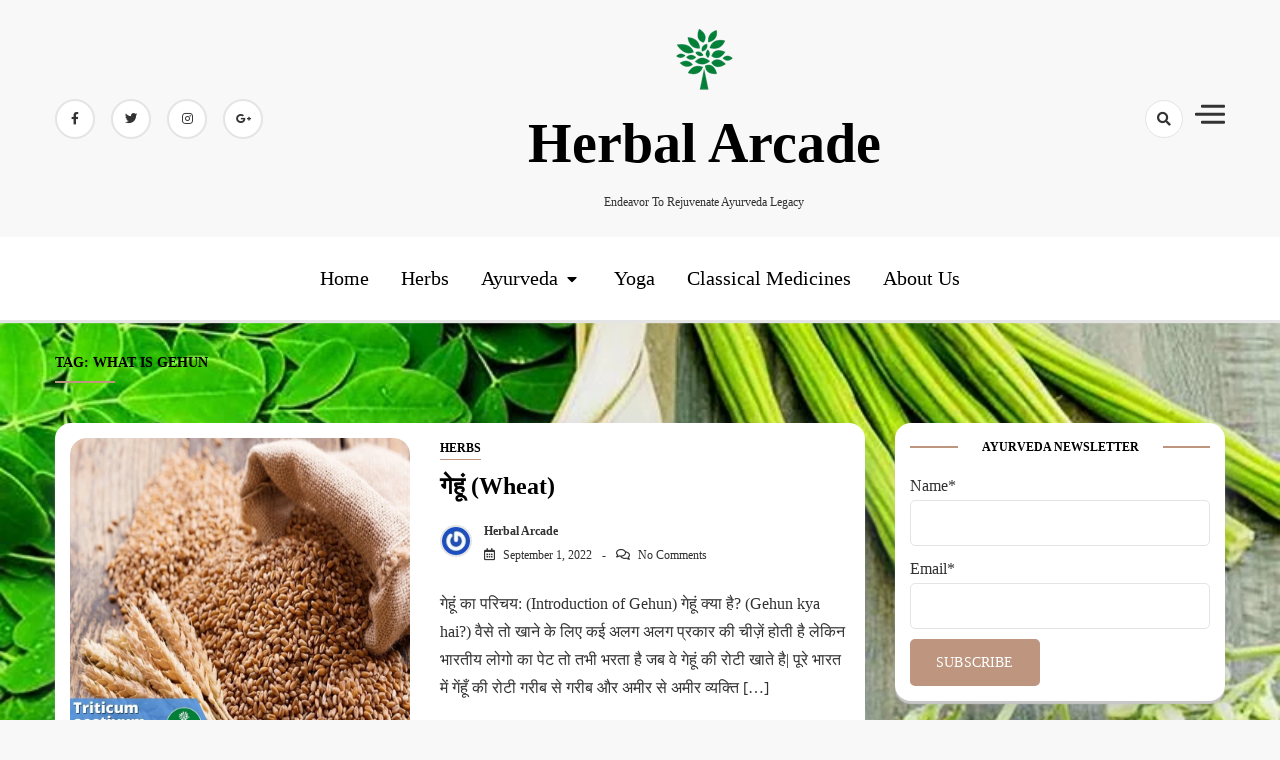

--- FILE ---
content_type: text/html; charset=UTF-8
request_url: https://herbalarcade.com/tag/what-is-gehun/
body_size: 31162
content:
<!doctype html><html lang="en-US"><head><script data-no-optimize="1">var litespeed_docref=sessionStorage.getItem("litespeed_docref");litespeed_docref&&(Object.defineProperty(document,"referrer",{get:function(){return litespeed_docref}}),sessionStorage.removeItem("litespeed_docref"));</script> <meta charset="UTF-8"><meta name="viewport" content="width=device-width, initial-scale=1"><meta name="facebook-domain-verification" content="p9v0cuztx1kbxaised3eog52q1d8fc" /><link rel="profile" href="https://gmpg.org/xfn/11"><meta name='robots' content='noindex, follow' /><title>what is Gehun Archives &#8212; Herbal Arcade</title><meta property="og:locale" content="en_US" /><meta property="og:type" content="article" /><meta property="og:title" content="what is Gehun Archives" /><meta property="og:url" content="https://herbalarcade.com/tag/what-is-gehun/" /><meta property="og:site_name" content="Herbal Arcade" /><meta property="og:image" content="https://herbalarcade.com/wp-content/uploads/2024/01/logo-2x2-1.jpg" /><meta property="og:image:width" content="500" /><meta property="og:image:height" content="500" /><meta property="og:image:type" content="image/jpeg" /><meta name="twitter:card" content="summary_large_image" /><meta name="twitter:site" content="@HerbalArcade" /> <script type="application/ld+json" class="yoast-schema-graph">{"@context":"https://schema.org","@graph":[{"@type":"CollectionPage","@id":"https://herbalarcade.com/tag/what-is-gehun/","url":"https://herbalarcade.com/tag/what-is-gehun/","name":"what is Gehun Archives &#8212; Herbal Arcade","isPartOf":{"@id":"https://herbalarcade.com/#website"},"primaryImageOfPage":{"@id":"https://herbalarcade.com/tag/what-is-gehun/#primaryimage"},"image":{"@id":"https://herbalarcade.com/tag/what-is-gehun/#primaryimage"},"thumbnailUrl":"https://herbalarcade.com/wp-content/uploads/2022/02/gehun.jpg","breadcrumb":{"@id":"https://herbalarcade.com/tag/what-is-gehun/#breadcrumb"},"inLanguage":"en-US"},{"@type":"ImageObject","inLanguage":"en-US","@id":"https://herbalarcade.com/tag/what-is-gehun/#primaryimage","url":"https://herbalarcade.com/wp-content/uploads/2022/02/gehun.jpg","contentUrl":"https://herbalarcade.com/wp-content/uploads/2022/02/gehun.jpg","width":900,"height":900,"caption":"benefits of wheat Herbal Arcade"},{"@type":"BreadcrumbList","@id":"https://herbalarcade.com/tag/what-is-gehun/#breadcrumb","itemListElement":[{"@type":"ListItem","position":1,"name":"Home","item":"https://herbalarcade.com/"},{"@type":"ListItem","position":2,"name":"what is Gehun"}]},{"@type":"WebSite","@id":"https://herbalarcade.com/#website","url":"https://herbalarcade.com/","name":"Herbal Arcade","description":"Endeavor to Rejuvenate Ayurveda Legacy","publisher":{"@id":"https://herbalarcade.com/#organization"},"potentialAction":[{"@type":"SearchAction","target":{"@type":"EntryPoint","urlTemplate":"https://herbalarcade.com/?s={search_term_string}"},"query-input":{"@type":"PropertyValueSpecification","valueRequired":true,"valueName":"search_term_string"}}],"inLanguage":"en-US"},{"@type":"Organization","@id":"https://herbalarcade.com/#organization","name":"Herbal Arcade","url":"https://herbalarcade.com/","logo":{"@type":"ImageObject","inLanguage":"en-US","@id":"https://herbalarcade.com/#/schema/logo/image/","url":"https://herbalarcade.com/wp-content/uploads/2020/12/cropped-logo-1-e1607843878329.jpg","contentUrl":"https://herbalarcade.com/wp-content/uploads/2020/12/cropped-logo-1-e1607843878329.jpg","width":251,"height":249,"caption":"Herbal Arcade"},"image":{"@id":"https://herbalarcade.com/#/schema/logo/image/"},"sameAs":["https://www.facebook.com/herbalarcade","https://x.com/HerbalArcade","https://www.instagram.com/herbalarcade/","https://in.pinterest.com/herbalarcade/","https://www.youtube.com/herbalarcade"]}]}</script> <link rel='dns-prefetch' href='//fonts.googleapis.com' /><link rel="alternate" type="application/rss+xml" title="Herbal Arcade &raquo; Feed" href="https://herbalarcade.com/feed/" /><link rel="alternate" type="application/rss+xml" title="Herbal Arcade &raquo; Comments Feed" href="https://herbalarcade.com/comments/feed/" /><link rel="alternate" type="application/rss+xml" title="Herbal Arcade &raquo; what is Gehun Tag Feed" href="https://herbalarcade.com/tag/what-is-gehun/feed/" />
 <script src="//www.googletagmanager.com/gtag/js?id=G-55LKRG88X7"  data-cfasync="false" data-wpfc-render="false" async></script> <script data-cfasync="false" data-wpfc-render="false">var em_version = '8.10.1';
				var em_track_user = true;
				var em_no_track_reason = '';
								var ExactMetricsDefaultLocations = {"page_location":"https:\/\/herbalarcade.com\/tag\/what-is-gehun\/"};
								if ( typeof ExactMetricsPrivacyGuardFilter === 'function' ) {
					var ExactMetricsLocations = (typeof ExactMetricsExcludeQuery === 'object') ? ExactMetricsPrivacyGuardFilter( ExactMetricsExcludeQuery ) : ExactMetricsPrivacyGuardFilter( ExactMetricsDefaultLocations );
				} else {
					var ExactMetricsLocations = (typeof ExactMetricsExcludeQuery === 'object') ? ExactMetricsExcludeQuery : ExactMetricsDefaultLocations;
				}

								var disableStrs = [
										'ga-disable-G-55LKRG88X7',
									];

				/* Function to detect opted out users */
				function __gtagTrackerIsOptedOut() {
					for (var index = 0; index < disableStrs.length; index++) {
						if (document.cookie.indexOf(disableStrs[index] + '=true') > -1) {
							return true;
						}
					}

					return false;
				}

				/* Disable tracking if the opt-out cookie exists. */
				if (__gtagTrackerIsOptedOut()) {
					for (var index = 0; index < disableStrs.length; index++) {
						window[disableStrs[index]] = true;
					}
				}

				/* Opt-out function */
				function __gtagTrackerOptout() {
					for (var index = 0; index < disableStrs.length; index++) {
						document.cookie = disableStrs[index] + '=true; expires=Thu, 31 Dec 2099 23:59:59 UTC; path=/';
						window[disableStrs[index]] = true;
					}
				}

				if ('undefined' === typeof gaOptout) {
					function gaOptout() {
						__gtagTrackerOptout();
					}
				}
								window.dataLayer = window.dataLayer || [];

				window.ExactMetricsDualTracker = {
					helpers: {},
					trackers: {},
				};
				if (em_track_user) {
					function __gtagDataLayer() {
						dataLayer.push(arguments);
					}

					function __gtagTracker(type, name, parameters) {
						if (!parameters) {
							parameters = {};
						}

						if (parameters.send_to) {
							__gtagDataLayer.apply(null, arguments);
							return;
						}

						if (type === 'event') {
														parameters.send_to = exactmetrics_frontend.v4_id;
							var hookName = name;
							if (typeof parameters['event_category'] !== 'undefined') {
								hookName = parameters['event_category'] + ':' + name;
							}

							if (typeof ExactMetricsDualTracker.trackers[hookName] !== 'undefined') {
								ExactMetricsDualTracker.trackers[hookName](parameters);
							} else {
								__gtagDataLayer('event', name, parameters);
							}
							
						} else {
							__gtagDataLayer.apply(null, arguments);
						}
					}

					__gtagTracker('js', new Date());
					__gtagTracker('set', {
						'developer_id.dNDMyYj': true,
											});
					if ( ExactMetricsLocations.page_location ) {
						__gtagTracker('set', ExactMetricsLocations);
					}
										__gtagTracker('config', 'G-55LKRG88X7', {"forceSSL":"true","link_attribution":"true"} );
										window.gtag = __gtagTracker;										(function () {
						/* https://developers.google.com/analytics/devguides/collection/analyticsjs/ */
						/* ga and __gaTracker compatibility shim. */
						var noopfn = function () {
							return null;
						};
						var newtracker = function () {
							return new Tracker();
						};
						var Tracker = function () {
							return null;
						};
						var p = Tracker.prototype;
						p.get = noopfn;
						p.set = noopfn;
						p.send = function () {
							var args = Array.prototype.slice.call(arguments);
							args.unshift('send');
							__gaTracker.apply(null, args);
						};
						var __gaTracker = function () {
							var len = arguments.length;
							if (len === 0) {
								return;
							}
							var f = arguments[len - 1];
							if (typeof f !== 'object' || f === null || typeof f.hitCallback !== 'function') {
								if ('send' === arguments[0]) {
									var hitConverted, hitObject = false, action;
									if ('event' === arguments[1]) {
										if ('undefined' !== typeof arguments[3]) {
											hitObject = {
												'eventAction': arguments[3],
												'eventCategory': arguments[2],
												'eventLabel': arguments[4],
												'value': arguments[5] ? arguments[5] : 1,
											}
										}
									}
									if ('pageview' === arguments[1]) {
										if ('undefined' !== typeof arguments[2]) {
											hitObject = {
												'eventAction': 'page_view',
												'page_path': arguments[2],
											}
										}
									}
									if (typeof arguments[2] === 'object') {
										hitObject = arguments[2];
									}
									if (typeof arguments[5] === 'object') {
										Object.assign(hitObject, arguments[5]);
									}
									if ('undefined' !== typeof arguments[1].hitType) {
										hitObject = arguments[1];
										if ('pageview' === hitObject.hitType) {
											hitObject.eventAction = 'page_view';
										}
									}
									if (hitObject) {
										action = 'timing' === arguments[1].hitType ? 'timing_complete' : hitObject.eventAction;
										hitConverted = mapArgs(hitObject);
										__gtagTracker('event', action, hitConverted);
									}
								}
								return;
							}

							function mapArgs(args) {
								var arg, hit = {};
								var gaMap = {
									'eventCategory': 'event_category',
									'eventAction': 'event_action',
									'eventLabel': 'event_label',
									'eventValue': 'event_value',
									'nonInteraction': 'non_interaction',
									'timingCategory': 'event_category',
									'timingVar': 'name',
									'timingValue': 'value',
									'timingLabel': 'event_label',
									'page': 'page_path',
									'location': 'page_location',
									'title': 'page_title',
									'referrer' : 'page_referrer',
								};
								for (arg in args) {
																		if (!(!args.hasOwnProperty(arg) || !gaMap.hasOwnProperty(arg))) {
										hit[gaMap[arg]] = args[arg];
									} else {
										hit[arg] = args[arg];
									}
								}
								return hit;
							}

							try {
								f.hitCallback();
							} catch (ex) {
							}
						};
						__gaTracker.create = newtracker;
						__gaTracker.getByName = newtracker;
						__gaTracker.getAll = function () {
							return [];
						};
						__gaTracker.remove = noopfn;
						__gaTracker.loaded = true;
						window['__gaTracker'] = __gaTracker;
					})();
									} else {
										console.log("");
					(function () {
						function __gtagTracker() {
							return null;
						}

						window['__gtagTracker'] = __gtagTracker;
						window['gtag'] = __gtagTracker;
					})();
									}</script> <style id='wp-img-auto-sizes-contain-inline-css'>img:is([sizes=auto i],[sizes^="auto," i]){contain-intrinsic-size:3000px 1500px}
/*# sourceURL=wp-img-auto-sizes-contain-inline-css */</style><style id="litespeed-ccss">ul{box-sizing:border-box}.entry-content{counter-reset:footnotes}:root{--wp--preset--font-size--normal:16px;--wp--preset--font-size--huge:42px}.screen-reader-text{border:0;clip:rect(1px,1px,1px,1px);clip-path:inset(50%);height:1px;margin:-1px;overflow:hidden;padding:0;position:absolute;width:1px;word-wrap:normal!important}:where(figure){margin:0 0 1em}:root{--wp--preset--aspect-ratio--square:1;--wp--preset--aspect-ratio--4-3:4/3;--wp--preset--aspect-ratio--3-4:3/4;--wp--preset--aspect-ratio--3-2:3/2;--wp--preset--aspect-ratio--2-3:2/3;--wp--preset--aspect-ratio--16-9:16/9;--wp--preset--aspect-ratio--9-16:9/16;--wp--preset--color--black:#000;--wp--preset--color--cyan-bluish-gray:#abb8c3;--wp--preset--color--white:#fff;--wp--preset--color--pale-pink:#f78da7;--wp--preset--color--vivid-red:#cf2e2e;--wp--preset--color--luminous-vivid-orange:#ff6900;--wp--preset--color--luminous-vivid-amber:#fcb900;--wp--preset--color--light-green-cyan:#7bdcb5;--wp--preset--color--vivid-green-cyan:#00d084;--wp--preset--color--pale-cyan-blue:#8ed1fc;--wp--preset--color--vivid-cyan-blue:#0693e3;--wp--preset--color--vivid-purple:#9b51e0;--wp--preset--gradient--vivid-cyan-blue-to-vivid-purple:linear-gradient(135deg,rgba(6,147,227,1) 0%,#9b51e0 100%);--wp--preset--gradient--light-green-cyan-to-vivid-green-cyan:linear-gradient(135deg,#7adcb4 0%,#00d082 100%);--wp--preset--gradient--luminous-vivid-amber-to-luminous-vivid-orange:linear-gradient(135deg,rgba(252,185,0,1) 0%,rgba(255,105,0,1) 100%);--wp--preset--gradient--luminous-vivid-orange-to-vivid-red:linear-gradient(135deg,rgba(255,105,0,1) 0%,#cf2e2e 100%);--wp--preset--gradient--very-light-gray-to-cyan-bluish-gray:linear-gradient(135deg,#eee 0%,#a9b8c3 100%);--wp--preset--gradient--cool-to-warm-spectrum:linear-gradient(135deg,#4aeadc 0%,#9778d1 20%,#cf2aba 40%,#ee2c82 60%,#fb6962 80%,#fef84c 100%);--wp--preset--gradient--blush-light-purple:linear-gradient(135deg,#ffceec 0%,#9896f0 100%);--wp--preset--gradient--blush-bordeaux:linear-gradient(135deg,#fecda5 0%,#fe2d2d 50%,#6b003e 100%);--wp--preset--gradient--luminous-dusk:linear-gradient(135deg,#ffcb70 0%,#c751c0 50%,#4158d0 100%);--wp--preset--gradient--pale-ocean:linear-gradient(135deg,#fff5cb 0%,#b6e3d4 50%,#33a7b5 100%);--wp--preset--gradient--electric-grass:linear-gradient(135deg,#caf880 0%,#71ce7e 100%);--wp--preset--gradient--midnight:linear-gradient(135deg,#020381 0%,#2874fc 100%);--wp--preset--font-size--small:13px;--wp--preset--font-size--medium:20px;--wp--preset--font-size--large:36px;--wp--preset--font-size--x-large:42px;--wp--preset--spacing--20:.44rem;--wp--preset--spacing--30:.67rem;--wp--preset--spacing--40:1rem;--wp--preset--spacing--50:1.5rem;--wp--preset--spacing--60:2.25rem;--wp--preset--spacing--70:3.38rem;--wp--preset--spacing--80:5.06rem;--wp--preset--shadow--natural:6px 6px 9px rgba(0,0,0,.2);--wp--preset--shadow--deep:12px 12px 50px rgba(0,0,0,.4);--wp--preset--shadow--sharp:6px 6px 0px rgba(0,0,0,.2);--wp--preset--shadow--outlined:6px 6px 0px -3px rgba(255,255,255,1),6px 6px rgba(0,0,0,1);--wp--preset--shadow--crisp:6px 6px 0px rgba(0,0,0,1)}.es_spinner_image{display:none;float:right}.es-field-wrap{margin-bottom:.6em}.fa,.fab,.fas{-moz-osx-font-smoothing:grayscale;-webkit-font-smoothing:antialiased;display:inline-block;font-style:normal;font-variant:normal;text-rendering:auto;line-height:1}.fa-facebook-f:before{content:"\f39e"}.fa-google-plus-g:before{content:"\f0d5"}.fa-instagram:before{content:"\f16d"}.fa-linkedin:before{content:"\f08c"}.fa-pinterest:before{content:"\f0d2"}.fa-search:before{content:"\f002"}.fa-times:before{content:"\f00d"}.fa-twitter:before{content:"\f099"}.fa-youtube:before{content:"\f167"}.fab{font-family:"Font Awesome 5 Brands"}.fab{font-weight:400}.fa,.fas{font-family:"Font Awesome 5 Free"}.fa,.fas{font-weight:900}html{font-family:sans-serif;line-height:1.15;-webkit-text-size-adjust:100%}body{margin:0}article,aside,figure,header,main,nav,section{display:block}a{background-color:transparent}img{border-style:none}input{margin:0;font-family:inherit;font-size:inherit;line-height:inherit}input{overflow:visible}[type=submit]{-webkit-appearance:button}[type=submit]::-moz-focus-inner{padding:0;border-style:none}[type=search]{outline-offset:-2px;-webkit-appearance:none}[type=search]::-webkit-search-decoration{-webkit-appearance:none}::-webkit-file-upload-button{font:inherit;-webkit-appearance:button}[hidden]{display:none!important}*,*:before,*:after{box-sizing:inherit}html{box-sizing:border-box}body,input{font-family:"Lora",serif;line-height:1.75;background-color:#fff;position:relative;font-size:1rem;color:#333;font-weight:400}h1,h2,h3,h5,h2 a{font-family:"Playfair Display",serif;color:#000;font-weight:700;line-height:1.5}h1:after,h2:after,h3:after,h5:after,h2 a:after{display:block;clear:both;content:""}p{margin:0;padding:0}i{font-style:italic}body{background-color:#f8f8f8}ul{margin:0 0 1.5em 3em}ul{list-style:disc}ul{margin:0;padding:0;list-style:none}figure{margin:0 auto}img{vertical-align:middle;border-style:none;max-width:100%;height:auto}a{color:#333;text-decoration:none}a:visited{color:#000}[class*=common-button]{-webkit-font-smoothing:antialiased;font-size:.875rem;font-weight:600;text-decoration:none;text-transform:capitalize;position:relative;border:none;outline:none;-webkit-appearance:none;overflow:hidden;vertical-align:middle;position:relative;-webkit-border-radius:4px;-moz-border-radius:4px;-ms-border-radius:4px;border-radius:4px}[class*=common-button].is-border{background-color:transparent;color:#000;position:relative;padding-bottom:5px}[class*=common-button].is-border:after{content:'';width:50%;height:1px;background-color:#be967f;position:absolute;bottom:0;left:0}input[type=text],input[type=email],input[type=search]{color:#000;border:1px solid #e4e4e4;border-radius:5px;padding:10px;width:100%}input[type=text]:-moz-placeholder,input[type=email]:-moz-placeholder,input[type=search]:-moz-placeholder{color:#333;font-size:.775rem;text-transform:capitalize}input[type=text]::-moz-placeholder,input[type=email]::-moz-placeholder,input[type=search]::-moz-placeholder{color:#333;font-size:.775rem;text-transform:capitalize}input[type=text]:-ms-input-placeholder,input[type=email]:-ms-input-placeholder,input[type=search]:-ms-input-placeholder{color:#333;font-size:.775rem;text-transform:capitalize}input[type=text]::-webkit-input-placeholder,input[type=email]::-webkit-input-placeholder,input[type=search]::-webkit-input-placeholder{color:#333;font-size:.775rem;text-transform:capitalize}input{font-size:.875rem}.searchform form{display:inline-block;width:100%;position:relative}.searchform form label{float:left;width:100%;margin:0}.searchform form label span{clip:rect(1px,1px,1px,1px);position:absolute!important;height:1px;width:1px;overflow:hidden}.searchform form label input{padding:11px 15px;height:46px;float:left;width:100%;border-radius:4px;font-size:1rem;background-color:#fff;border:1px solid #e4e4e4;color:#000;-webkit-box-shadow:inset 0 1px 1px rgba(0,0,0,.075);box-shadow:inset 0 1px 1px rgba(0,0,0,.075)}.searchform form input[type=submit]{position:absolute;right:0;background-color:#be967f;color:#fff;border:0;padding:12px;line-height:1;border-radius:0 4px 4px 0;height:46px;top:0;width:auto;display:inline-block}.container{width:100%;padding-right:15px;padding-left:15px;margin-right:auto;margin-left:auto}@media (min-width:576px){.container{max-width:540px}}@media (min-width:768px){.container{max-width:720px}}@media (min-width:992px){.container{max-width:960px}}@media (min-width:1200px){.container{max-width:1200px}}@media (min-width:1440px){.container{max-width:1360px}}.row{display:-webkit-box;display:-ms-flexbox;display:flex;-ms-flex-wrap:wrap;flex-wrap:wrap;margin-right:-15px;margin-left:-15px}.rpl-lg-4,.rpl-lg-8,.rpl-xl-12{position:relative;width:100%;min-height:1px;padding-right:15px;padding-left:15px}@media (min-width:992px){.rpl-lg-4{-webkit-box-flex:0;-ms-flex:0 0 33.333333%;flex:0 0 33.333333%;max-width:33.333333%}.rpl-lg-8{-webkit-box-flex:0;-ms-flex:0 0 66.666667%;flex:0 0 66.666667%;max-width:66.666667%}}@media (min-width:1200px){.rpl-xl-12{-webkit-box-flex:0;-ms-flex:0 0 100%;flex:0 0 100%;max-width:100%}}@media (min-width:576px){.rpl-lg-4.secondary{-ms-flex:0 0 100%;flex:0 0 100%;max-width:100%}.rpl-lg-8.primary{-ms-flex:0 0 100%;flex:0 0 100%;max-width:100%}}@media (min-width:992px){.rpl-lg-4.secondary{-ms-flex:0 0 30%;flex:0 0 30%;max-width:30%}.rpl-lg-8.primary{-ms-flex:0 0 70%;flex:0 0 70%;max-width:70%}}.sidebar,.canvas-sidebar{position:-webkit-sticky;position:sticky;top:0}.sidebar .widget,.canvas-sidebar .widget{background-color:#fff;-webkit-box-shadow:0 3px 1px 0 #c7c7c7,5px 15px 30px -5px rgba(156,160,185,.56);box-shadow:0 3px 1px 0 #c7c7c7,5px 15px 30px -5px rgba(156,160,185,.56);-webkit-border-radius:1rem;-moz-border-radius:1rem;-ms-border-radius:1rem;border-radius:1rem;padding:15px}.sidebar .widget:not(:last-child){margin-bottom:40px}.sidebar .widget .sidebar-title,.canvas-sidebar .widget .sidebar-title{position:relative;display:-webkit-box;display:-ms-flexbox;display:flex;-webkit-box-align:center;-ms-flex-align:center;align-items:center;-webkit-box-pack:center;-ms-flex-pack:center;justify-content:center;text-transform:uppercase;margin-bottom:1rem}.sidebar .widget .sidebar-title h3,.canvas-sidebar .widget .sidebar-title h3{font-size:.775rem;text-transform:uppercase;margin:0;padding:0 1.5rem}.sidebar .widget .sidebar-title:before,.sidebar .widget .sidebar-title:after,.canvas-sidebar .widget .sidebar-title:before,.canvas-sidebar .widget .sidebar-title:after{content:'';border-top:2px solid #be967f;-webkit-box-flex:1;-ms-flex:1 0 1em;flex:1 0 1em}.canvas-sidebar .widget .sidebar-title.is-center{-webkit-box-pack:center;-ms-flex-pack:center;justify-content:center}.sidebar .widget ul li,.canvas-sidebar .widget ul li{display:block;padding:10px 0;border-bottom:1px dashed #e4e4e4;position:relative}.sidebar .widget ul li a,.canvas-sidebar .widget ul li a{font-size:.875rem;color:#000}.sidebar .widget ul li a:visited,.canvas-sidebar .widget ul li a:visited{color:#be967f}.sidebar .widget ul li a:visited,.canvas-sidebar .widget ul li a:visited{color:#333}.canvas-sidebar .widget ul li:last-child{border-bottom:0;padding-bottom:0}.sidebar .widget ul li:first-child,.canvas-sidebar .widget ul li:first-child{padding-top:0}.canvas-sidebar .widget.about-widget figure{max-width:200px;margin:0 auto;width:100%;height:200px;padding:5px;border:2px dotted #be967f;-webkit-border-radius:100%;-moz-border-radius:100%;-ms-border-radius:100%;border-radius:100%;display:-webkit-box;display:-ms-flexbox;display:flex;-webkit-box-pack:center;-ms-flex-pack:center;justify-content:center;-webkit-box-align:center;-ms-flex-align:center;align-items:center;-webkit-box-orient:vertical;-webkit-box-direction:normal;-ms-flex-direction:column;flex-direction:column;position:relative}.canvas-sidebar .widget.about-widget figure img{position:absolute;top:0;left:0;width:100%;height:100%;object-fit:cover;object-position:center center;opacity:1;-webkit-border-radius:100%;-moz-border-radius:100%;-ms-border-radius:100%;border-radius:100%;padding:5px}.canvas-sidebar .widget.about-widget .about-body{margin-top:1.5rem}.canvas-sidebar .widget.about-widget .about-body h5{font-size:1.2rem;margin:1rem 0;text-align:center;text-transform:capitalize}.canvas-sidebar .widget.about-widget .about-body p{text-align:center;font-size:.975rem}.canvas-sidebar .widget.about-widget .about-body .social-icons ul{display:-webkit-box;display:-ms-flexbox;display:flex;justify-content:center;align-items:center;margin:0 auto;margin-top:.6125rem}.canvas-sidebar .widget.about-widget .about-body .social-icons ul li{display:initial;border:0}.canvas-sidebar .widget.about-widget .about-body .social-icons ul li a{width:30px;height:30px;display:flex;flex-direction:column;justify-content:center;align-items:center;border:1px solid #e4e4e4;-webkit-border-radius:100%;-moz-border-radius:100%;-ms-border-radius:100%;border-radius:100%;margin-right:10px;color:#93a094;overflow:hidden}.canvas-sidebar .widget.about-widget .about-body .social-icons ul li:last-child,.canvas-sidebar .widget.about-widget .about-body .social-icons ul li:first-child{margin:0;padding:0}.secondary{position:relative}.canvas-sidebar .widget{background-color:transparent}.canvas-sidebar .widget.about-widget .about-body{color:#fff}.canvas-sidebar .widget.about-widget .about-body h5,.canvas-sidebar .widget.about-widget .about-body p{color:#fff}.canvas-sidebar .widget .sidebar-title{text-transform:uppercase;padding:0;background-color:transparent}.canvas-sidebar .widget .sidebar-title h3{color:#fff}.top-header{padding:1.5rem 0}.top-header .top-header-in{display:-webkit-box;display:-ms-flexbox;display:flex;-webkit-box-pack:justify;-ms-flex-pack:justify;justify-content:space-between;-webkit-box-align:center;-ms-flex-align:center;align-items:center}.top-header .top-header-in .site-branding{text-align:center}.top-header .top-header-in .site-branding p{margin:0;font-size:.775rem;text-transform:capitalize}.top-header .top-header-in .custom-logo-link{text-align:center;max-width:300px;display:inline-block;margin:0 auto}@media only screen and (max-width:767px){.top-header .top-header-in .custom-logo-link{max-width:150px}}.top-header .top-header-in ul.social-list{display:-webkit-box;display:-ms-flexbox;display:flex;-webkit-box-pack:start;-ms-flex-pack:start;justify-content:flex-start;-webkit-box-align:center;-ms-flex-align:center;align-items:center}.top-header .top-header-in ul.social-list li{display:-webkit-box;display:-ms-flexbox;display:flex;-webkit-box-pack:start;-ms-flex-pack:start;justify-content:flex-start;-webkit-box-align:center;-ms-flex-align:center;align-items:center;font-weight:500}.top-header .top-header-in ul.social-list li a{font-size:.775rem;color:#333;width:40px;height:40px;-webkit-border-radius:50%;-moz-border-radius:50%;-ms-border-radius:50%;border-radius:50%;display:-webkit-box;display:-ms-flexbox;display:flex;-webkit-box-pack:center;-ms-flex-pack:center;justify-content:center;-webkit-box-align:center;-ms-flex-align:center;align-items:center;-webkit-box-orient:vertical;-webkit-box-direction:normal;-ms-flex-direction:column;flex-direction:column;background-color:#fff;border:1.5px solid #e4e4e4}.top-header .top-header-in ul.social-list li:not(:last-child){margin-right:1rem}.top-header .top-header-in .top-header-right{display:-webkit-box;display:-ms-flexbox;display:flex;-webkit-box-pack:end;-ms-flex-pack:end;justify-content:flex-end;-webkit-box-align:center;-ms-flex-align:center;align-items:center}.top-header .searchform{display:-webkit-box;display:-ms-flexbox;display:flex;-webkit-box-align:center;-ms-flex-align:center;align-items:center;-webkit-box-pack:start;-ms-flex-pack:start;justify-content:flex-start}.top-header .searchform form{flex-grow:1}@media only screen and (max-width:767px){.top-header .top-header-in{-ms-flex-wrap:wrap;flex-wrap:wrap}.top-header .top-header-in ul.social-list{-webkit-box-flex:0;-ms-flex:0 0 50%;flex:0 0 50%;max-width:50%}.top-header .top-header-in .site-branding{-webkit-box-flex:0;-ms-flex:0 0 100%;flex:0 0 100%;max-width:100%;text-align:center;-webkit-box-ordinal-group:1;-ms-flex-order:0;order:0;margin-bottom:1rem}.top-header .top-header-in ul.social-list{-webkit-box-ordinal-group:2;-ms-flex-order:1;order:1}.top-header .top-header-in ul.social-list li{display:-webkit-box;display:-ms-flexbox;display:flex;-webkit-box-pack:start;-ms-flex-pack:start;justify-content:flex-start;-webkit-box-align:center;-ms-flex-align:center;align-items:center;font-weight:500}.top-header .top-header-in ul.social-list li a{width:30px;height:30px;border:1px solid #e4e4e4}.top-header .top-header-in ul.social-list li:not(:last-child){margin-right:.5rem}.top-header .top-header-in .top-header-right{-webkit-box-ordinal-group:3;-ms-flex-order:2;order:2;display:-webkit-box;display:-ms-flexbox;display:flex;-webkit-box-pack:end;-ms-flex-pack:end;justify-content:flex-end}}.site-title{font-size:3.5rem;margin:0;text-transform:capitalize;color:#000;font-family:"Great Vibes",cursive}.site-title a{text-transform:capitalize;color:#000;font-weight:700;font-family:"Great Vibes",cursive}@media only screen and (max-width:991px){.site-title{font-size:2rem}}p.site-title a{text-transform:capitalize;font-weight:700;font-family:"Great Vibes",cursive;font-size:3.5rem}@media only screen and (max-width:991px){p.site-title a{font-size:2rem}}.bottom-header{background-color:#fff;box-shadow:0 3px 1px 0 #e4e4e4}.bottom-header .bottom-header-in{display:-webkit-box;display:-ms-flexbox;display:flex;-webkit-box-pack:center;-ms-flex-pack:center;justify-content:center;-webkit-box-align:center;-ms-flex-align:center;align-items:center;position:relative}@media only screen and (max-width:991px){.bottom-header{padding:.6125rem 0}.bottom-header .bottom-header-in{-webkit-box-pack:start;-ms-flex-pack:start;justify-content:flex-start;-webkit-box-align:start;-ms-flex-align:start;align-items:flex-start}}.main-navigation ul{display:-webkit-box;display:-ms-flexbox;display:flex;-webkit-box-pack:center;-ms-flex-pack:center;justify-content:center;-webkit-box-align:center;-ms-flex-align:center;align-items:center;-ms-flex-wrap:wrap;flex-wrap:wrap}.main-navigation ul li{position:relative}.main-navigation ul li a{color:#000;padding:1.5rem 0;font-size:1.25rem;font-weight:500;text-transform:capitalize;display:block;font-family:"Playfair Display",serif}.main-navigation ul li:not(:last-child){margin-right:2rem}a.toggle-button{position:relative;width:30px;height:30px;display:none}a.toggle-button span{position:absolute;height:3px;border-radius:4px;width:100%;background-color:#333;top:0;z-index:1101}a.toggle-button span:nth-child(1){top:0}a.toggle-button span:nth-child(2),a.toggle-button span:nth-child(3){top:10px}a.toggle-button span:nth-child(4){top:20px}@media only screen and (max-width:991px){a.toggle-button{display:block}.main-navigation{position:fixed;height:100%;max-width:280px;padding:15px;padding-top:40px;width:100%;background-color:#000;z-index:999999;top:0;right:-100%;left:auto;bottom:0;overflow-y:auto;-webkit-overflow-scrolling:touch;-ms-overflow-style:-ms-autohiding-scrollbar}.main-navigation::-webkit-scrollbar{width:4px;background:#e4e4e4;-webkit-border-radius:4px;-moz-border-radius:4px;-ms-border-radius:4px;border-radius:4px}.main-navigation::-webkit-scrollbar-track{background-color:#e4e4e4;-webkit-border-radius:4px;-moz-border-radius:4px;-ms-border-radius:4px;border-radius:4px}.main-navigation::-webkit-scrollbar-thumb{-webkit-border-radius:4px;-moz-border-radius:4px;-ms-border-radius:4px;border-radius:4px;background:#e4e4e4}.main-navigation ul{display:initial;width:100%;-webkit-box-pack:start;-ms-flex-pack:start;justify-content:flex-start;text-align:left}.main-navigation ul li{display:block;border-bottom:1px solid #333}.main-navigation ul li a{color:#fff;padding:.5rem .6125rem;display:block;font-size:.875rem}.main-navigation ul li:not(:last-child){margin-right:0}}.canvas-menu .canvas-overlay{position:fixed;top:0;left:100%;width:100%;height:100%;background:rgba(0,0,0,.8);z-index:999999;visibility:hidden;opacity:0;display:none}.canvas-menu .canvas-sidebar{position:fixed;overflow-y:auto;top:0;right:-100%;width:280px;padding:25px 15px;height:100%;display:none;background-color:#000;z-index:999999;overflow-y:auto;-webkit-overflow-scrolling:touch;-ms-overflow-style:-ms-autohiding-scrollbar}.canvas-menu .canvas-sidebar::-webkit-scrollbar{width:4px;background:#333;border-radius:4px}.canvas-menu .canvas-sidebar::-webkit-scrollbar-track{background-color:#333;border-radius:4px}.canvas-menu .canvas-sidebar::-webkit-scrollbar-thumb{border-radius:4px;background:#333}.canvas-menu .canvas-sidebar .close-sidebar{position:absolute;color:#fff;z-index:2;font-size:1rem;left:10px;top:10px;background:#be967f;width:30px;height:30px;display:-webkit-box;display:-ms-flexbox;display:flex;-webkit-box-pack:center;-ms-flex-pack:center;justify-content:center;-webkit-box-align:center;-ms-flex-align:center;align-items:center;-webkit-box-orient:vertical;-webkit-box-direction:normal;-ms-flex-direction:column;flex-direction:column;-webkit-border-radius:5px;-moz-border-radius:5px;-ms-border-radius:5px;border-radius:5px}.canvas-button{display:inline-block}.canvas-button a.canvas-open{height:30px;width:30px;background:0 0;position:relative;display:inline-block;margin-left:12px}.canvas-button a.canvas-open span{top:50%;right:0;margin:auto;display:block;-webkit-transform:translateY(-50%);-moz-transform:translateY(-50%);-ms-transform:translateY(-50%);-o-transform:translateY(-50%);transform:translateY(-50%);height:2.5px;width:30px;background-color:#333;position:relative;-webkit-border-radius:10px;-moz-border-radius:10px;-ms-border-radius:10px;border-radius:10px}.canvas-button a.canvas-open span:before{content:"";height:2.5px;width:24px;box-shadow:0 -8px 0 0 #333;position:absolute;top:0;right:0;-webkit-border-radius:10px;-moz-border-radius:10px;-ms-border-radius:10px;border-radius:10px}.canvas-button a.canvas-open span:after{content:"";height:2.5px;width:24px;box-shadow:0 8px 0 0 #333;position:absolute;top:0;right:0;-webkit-border-radius:10px;-moz-border-radius:10px;-ms-border-radius:10px;border-radius:10px}header.site-header{background-color:#f8f8f8}header.site-header .search-toggle{position:relative}header.site-header .search-toggle a{display:-webkit-box;display:-ms-flexbox;display:flex;-webkit-box-pack:center;-ms-flex-pack:center;justify-content:center;-webkit-box-align:center;-ms-flex-align:center;align-items:center;-webkit-box-orient:vertical;-webkit-box-direction:normal;-ms-flex-direction:column;flex-direction:column;color:#333;width:38px;height:38px;-webkit-border-radius:100%;-moz-border-radius:100%;-ms-border-radius:100%;border-radius:100%;border:1px solid #e4e4e4;color:#333;background-color:#fff}header.site-header .search-toggle a i{font-size:.875rem}header.site-header .search-toggle .searchform{opacity:0;visibility:hidden;position:absolute;top:150%;right:0;width:0;z-index:-1;background:#fff;padding:10px 15px 10px;box-shadow:0 0 6px #00000036;-webkit-border-radius:5px;-moz-border-radius:5px;-ms-border-radius:5px;border-radius:5px}.custom-breadcrumb{position:relative;margin-top:2rem}.custom-breadcrumb .breadcrumb-title{position:relative;display:-webkit-box;display:-ms-flexbox;display:flex;-webkit-box-align:center;-ms-flex-align:center;align-items:center;text-transform:uppercase;font-weight:600;-webkit-box-pack:start;-ms-flex-pack:start;justify-content:flex-start}.custom-breadcrumb .breadcrumb-title h1{color:#000;font-family:"Playfair Display",serif;font-size:.875rem;font-weight:600;margin:0;padding-bottom:.6125rem}.custom-breadcrumb .breadcrumb-title:after{content:'';width:60px;height:2px;background-color:#be967f;position:absolute;bottom:0;left:0}.pagination{margin-top:2rem}.pagination .nav-links{display:-webkit-box;display:-ms-flexbox;display:flex;-ms-flex-wrap:wrap;flex-wrap:wrap;-webkit-box-align:center;-ms-flex-align:center;align-items:center}.pagination .nav-links.is-center{-webkit-box-pack:center;-ms-flex-pack:center;justify-content:center}.updated:not(.published){display:none}p:empty:before{content:none}.post.hentry{margin-bottom:2rem;min-width:0;background-color:#fff;-webkit-box-shadow:0 3px 1px 0 #c7c7c7,5px 15px 30px -5px rgba(156,160,185,.56);box-shadow:0 3px 1px 0 #c7c7c7,5px 15px 30px -5px rgba(156,160,185,.56);-webkit-border-radius:1rem;-moz-border-radius:1rem;-ms-border-radius:1rem;border-radius:1rem;padding:15px}.post.hentry figure.entry-thumb{overflow:hidden;-webkit-border-radius:1rem 1rem 0 0;-moz-border-radius:1rem 1rem 0 0;-ms-border-radius:1rem 1rem 0 0;border-radius:1rem 1rem 0 0;margin-bottom:1rem}.post.hentry figure.entry-thumb img{-webkit-border-radius:1rem 1rem 0 0;-moz-border-radius:1rem 1rem 0 0;-ms-border-radius:1rem 1rem 0 0;border-radius:1rem 1rem 0 0}.post.hentry .entry-header h2.entry-title{margin:0;font-weight:600;font-size:1.3rem}.post.hentry .entry-header h2.entry-title a{text-transform:capitalize;background-image:linear-gradient(to right,#be967f 0%,#eaeaea 100%);background-position:0 calc(100% - 2px);background-size:0 2px;background-repeat:no-repeat;font-size:inherit;font-weight:inherit}@media screen and (min-width:767px){.post.hentry .entry-header h2.entry-title{font-size:1.5rem}}.post.hentry .entry-meta{margin-top:.6125rem;margin-bottom:1.5rem}.post.hentry .entry-meta span{text-transform:capitalize}.post.hentry .post-wrapper{display:-webkit-box;display:-ms-flexbox;display:flex;-webkit-box-pack:start;-ms-flex-pack:start;justify-content:flex-start;-webkit-box-align:start;-ms-flex-align:start;align-items:flex-start;flex-grow:1}.post.hentry .post-wrapper .main-entry-content{flex-grow:1}@media only screen and (max-width:576px){.post.hentry .post-wrapper{-ms-flex-wrap:wrap;flex-wrap:wrap}.post.hentry .post-wrapper ul.post-share{-webkit-box-orient:horizontal;-webkit-box-direction:normal;-ms-flex-direction:row;flex-direction:row}.post.hentry .post-wrapper ul.post-share li:not(:last-child){margin-bottom:0;margin-right:.6125rem}}.post.hentry .entry-content{margin-bottom:1.5rem}.post.hentry .entry-content p{margin-bottom:1rem}.post.hentry .entry-content p:last-child{margin-bottom:0}.post.hentry .readMore .common-button{-webkit-box-pack:center;-ms-flex-pack:center;justify-content:center}.post.hentry ul.post-share{display:-webkit-box;display:-ms-flexbox;display:flex;-webkit-box-pack:end;-ms-flex-pack:end;justify-content:flex-end;-webkit-box-align:center;-ms-flex-align:center;align-items:center;-webkit-box-orient:vertical;-webkit-box-direction:normal;-ms-flex-direction:row;flex-direction:row;padding-right:1.5rem}.post.hentry ul.post-share li a{width:28px;height:28px;display:flex;flex-direction:column;justify-content:center;align-items:center;border:1px solid #e4e4e4;-webkit-border-radius:100%;-moz-border-radius:100%;-ms-border-radius:100%;border-radius:100%;overflow:hidden;font-weight:400;color:#93a094}.post.hentry ul.post-share li:not(:last-child){margin-right:.6125rem}.post.hentry .entry-footer,.post.hentry .entry-meta{display:-webkit-box;display:-ms-flexbox;display:flex;-webkit-box-align:center;-ms-flex-align:center;align-items:center;-ms-flex-wrap:wrap;flex-wrap:wrap;margin-top:.775rem}.post.hentry .entry-meta span{font-size:.775rem}.post.hentry .entry-meta span a:before{content:"";font-family:"Font Awesome 5 Free";margin-right:.5rem;font-size:.775rem;font-weight:400}.post.hentry .entry-meta span.posted-on a:before{content:"\f073";margin:0 .5rem}.post.hentry .entry-meta span.comments-link a{margin-right:5px}.post.hentry .entry-meta span.comments-link a:before{content:"\f086"}.post.hentry .entry-meta span:not(:last-child):after{display:inline-flex;content:'-';margin:0 .6125rem}.post.hentry .entry-meta .entry-meta-content span.byline:after{display:none}.post.hentry .entry-meta .entry-meta-content span.byline a{text-transform:capitalize;font-weight:600}.post.hentry .entry-meta .author.vcard{-webkit-box-flex:0;-ms-flex:0 0 36px;flex:0 0 36px;max-width:36px}.post.hentry .entry-meta .author.vcard .author-avatar{position:relative;width:32px;-webkit-border-radius:50%;-moz-border-radius:50%;-ms-border-radius:50%;border-radius:50%;height:32px;border:2px solid #e4e4e4}.post.hentry .entry-meta .author.vcard .author-avatar img{position:absolute;top:0;left:0;width:100%;height:100%;object-fit:cover;object-position:center center;opacity:1;-webkit-border-radius:100%;-moz-border-radius:100%;-ms-border-radius:100%;border-radius:100%}.post.hentry .entry-meta .author.vcard:after{display:none}.post.hentry .entry-meta.is-start{-webkit-box-pack:start;-ms-flex-pack:start;justify-content:flex-start}.post.hentry .date-read{display:-webkit-box;display:-ms-flexbox;display:flex;-webkit-box-pack:start;-ms-flex-pack:start;justify-content:flex-start;-webkit-box-align:center;-ms-flex-align:center;align-items:center;-ms-flex-wrap:wrap;flex-wrap:wrap}.post.hentry .entry-footer{margin-top:10px}.post.hentry .entry-footer.is-between{-webkit-box-pack:justify;-ms-flex-pack:justify;justify-content:space-between}.post.hentry.list-post{display:-webkit-box;display:-ms-flexbox;display:flex;-webkit-box-pack:start;-ms-flex-pack:start;justify-content:flex-start;-webkit-box-align:start;-ms-flex-align:start;align-items:flex-start;-ms-flex-wrap:nowrap;flex-wrap:nowrap}.post.hentry.list-post figure.entry-thumb{margin-bottom:0;-webkit-box-flex:0;-ms-flex:0 0 370px;flex:0 0 370px;max-width:370px}.post.hentry.list-post figure.entry-thumb a{position:relative;min-height:340px;max-height:340px;max-width:340px;overflow:hidden;display:block;-webkit-border-radius:1rem;-moz-border-radius:1rem;-ms-border-radius:1rem;border-radius:1rem}.post.hentry.list-post figure.entry-thumb a img{position:absolute;top:0;left:0;width:100%;height:100%;object-fit:cover;object-position:center center;-webkit-border-radius:1rem;-moz-border-radius:1rem;-ms-border-radius:1rem;border-radius:1rem}.post.hentry.list-post .post-wrapper{display:initial}@media only screen and (max-width:1024px){.post.hentry.list-post{-ms-flex-wrap:wrap;flex-wrap:wrap}.post.hentry.list-post figure.entry-thumb{-webkit-box-flex:0;-ms-flex:0 0 100%;flex:0 0 100%;max-width:100%;margin-bottom:1rem}.post.hentry.list-post figure.entry-thumb a{min-height:unset;max-height:unset;max-width:unset}.post.hentry.list-post figure.entry-thumb a img{position:unset;top:unset;max-width:100%;height:unset;width:unset;left:unset}.post.hentry.list-post .post-wrapper{padding:0;-webkit-box-flex:0;-ms-flex:0 0 100%;flex:0 0 100%;max-width:100%}}article span.cat-links{position:relative;display:-webkit-box;display:-ms-flexbox;display:flex;-webkit-box-align:center;-ms-flex-align:center;align-items:center;text-transform:uppercase;font-weight:600;margin-bottom:.5rem;-ms-flex-wrap:wrap;flex-wrap:wrap}article span.cat-links a{font-family:"Lora",serif;font-size:.775rem;text-transform:uppercase;color:#000;border-bottom:1px solid #be967f}article span.cat-links.is-start{-webkit-box-pack:start;-ms-flex-pack:start;justify-content:flex-start}[type=submit]{position:relative;display:inline-block;vertical-align:middle;padding:12px 24px;background:#be967f;border:2px solid #be967f;color:#fff;-webkit-border-radius:5px;-moz-border-radius:5px;-ms-border-radius:5px;border-radius:5px;font-weight:500;text-transform:uppercase;line-height:1.4;letter-spacing:.0125em;-webkit-appearance:button}.widget{margin:0 0 1.5em}.custom-logo-link{display:inline-block}.screen-reader-text{border:0;clip:rect(1px,1px,1px,1px);clip-path:inset(50%);height:1px;margin:-1px;overflow:hidden;padding:0;position:absolute!important;width:1px;word-wrap:normal!important}.site-content{margin-bottom:60px}.archive .site-content{margin-top:40px}body.custom-background{background-image:url("https://herbalarcade.com/wp-content/uploads/2020/12/bg-1.jpg");background-position:left top;background-size:cover;background-repeat:no-repeat;background-attachment:fixed}</style><link rel="preload" data-asynced="1" data-optimized="2" as="style" onload="this.onload=null;this.rel='stylesheet'" href="https://herbalarcade.com/wp-content/litespeed/css/55d10099b0fb389ed9cae7601d266fed.css?ver=3814a" /><script data-optimized="1" type="litespeed/javascript" data-src="https://herbalarcade.com/wp-content/plugins/litespeed-cache/assets/js/css_async.min.js"></script> <style id='wp-block-heading-inline-css'>h1:where(.wp-block-heading).has-background,h2:where(.wp-block-heading).has-background,h3:where(.wp-block-heading).has-background,h4:where(.wp-block-heading).has-background,h5:where(.wp-block-heading).has-background,h6:where(.wp-block-heading).has-background{padding:1.25em 2.375em}h1.has-text-align-left[style*=writing-mode]:where([style*=vertical-lr]),h1.has-text-align-right[style*=writing-mode]:where([style*=vertical-rl]),h2.has-text-align-left[style*=writing-mode]:where([style*=vertical-lr]),h2.has-text-align-right[style*=writing-mode]:where([style*=vertical-rl]),h3.has-text-align-left[style*=writing-mode]:where([style*=vertical-lr]),h3.has-text-align-right[style*=writing-mode]:where([style*=vertical-rl]),h4.has-text-align-left[style*=writing-mode]:where([style*=vertical-lr]),h4.has-text-align-right[style*=writing-mode]:where([style*=vertical-rl]),h5.has-text-align-left[style*=writing-mode]:where([style*=vertical-lr]),h5.has-text-align-right[style*=writing-mode]:where([style*=vertical-rl]),h6.has-text-align-left[style*=writing-mode]:where([style*=vertical-lr]),h6.has-text-align-right[style*=writing-mode]:where([style*=vertical-rl]){rotate:180deg}
/*# sourceURL=https://herbalarcade.com/wp-includes/blocks/heading/style.min.css */</style><style id='wp-block-list-inline-css'>ol,ul{box-sizing:border-box}:root :where(.wp-block-list.has-background){padding:1.25em 2.375em}
/*# sourceURL=https://herbalarcade.com/wp-includes/blocks/list/style.min.css */</style><style id='wp-block-paragraph-inline-css'>.is-small-text{font-size:.875em}.is-regular-text{font-size:1em}.is-large-text{font-size:2.25em}.is-larger-text{font-size:3em}.has-drop-cap:not(:focus):first-letter{float:left;font-size:8.4em;font-style:normal;font-weight:100;line-height:.68;margin:.05em .1em 0 0;text-transform:uppercase}body.rtl .has-drop-cap:not(:focus):first-letter{float:none;margin-left:.1em}p.has-drop-cap.has-background{overflow:hidden}:root :where(p.has-background){padding:1.25em 2.375em}:where(p.has-text-color:not(.has-link-color)) a{color:inherit}p.has-text-align-left[style*="writing-mode:vertical-lr"],p.has-text-align-right[style*="writing-mode:vertical-rl"]{rotate:180deg}
/*# sourceURL=https://herbalarcade.com/wp-includes/blocks/paragraph/style.min.css */</style><style id='wp-block-table-inline-css'>.wp-block-table{overflow-x:auto}.wp-block-table table{border-collapse:collapse;width:100%}.wp-block-table thead{border-bottom:3px solid}.wp-block-table tfoot{border-top:3px solid}.wp-block-table td,.wp-block-table th{border:1px solid;padding:.5em}.wp-block-table .has-fixed-layout{table-layout:fixed;width:100%}.wp-block-table .has-fixed-layout td,.wp-block-table .has-fixed-layout th{word-break:break-word}.wp-block-table.aligncenter,.wp-block-table.alignleft,.wp-block-table.alignright{display:table;width:auto}.wp-block-table.aligncenter td,.wp-block-table.aligncenter th,.wp-block-table.alignleft td,.wp-block-table.alignleft th,.wp-block-table.alignright td,.wp-block-table.alignright th{word-break:break-word}.wp-block-table .has-subtle-light-gray-background-color{background-color:#f3f4f5}.wp-block-table .has-subtle-pale-green-background-color{background-color:#e9fbe5}.wp-block-table .has-subtle-pale-blue-background-color{background-color:#e7f5fe}.wp-block-table .has-subtle-pale-pink-background-color{background-color:#fcf0ef}.wp-block-table.is-style-stripes{background-color:initial;border-collapse:inherit;border-spacing:0}.wp-block-table.is-style-stripes tbody tr:nth-child(odd){background-color:#f0f0f0}.wp-block-table.is-style-stripes.has-subtle-light-gray-background-color tbody tr:nth-child(odd){background-color:#f3f4f5}.wp-block-table.is-style-stripes.has-subtle-pale-green-background-color tbody tr:nth-child(odd){background-color:#e9fbe5}.wp-block-table.is-style-stripes.has-subtle-pale-blue-background-color tbody tr:nth-child(odd){background-color:#e7f5fe}.wp-block-table.is-style-stripes.has-subtle-pale-pink-background-color tbody tr:nth-child(odd){background-color:#fcf0ef}.wp-block-table.is-style-stripes td,.wp-block-table.is-style-stripes th{border-color:#0000}.wp-block-table.is-style-stripes{border-bottom:1px solid #f0f0f0}.wp-block-table .has-border-color td,.wp-block-table .has-border-color th,.wp-block-table .has-border-color tr,.wp-block-table .has-border-color>*{border-color:inherit}.wp-block-table table[style*=border-top-color] tr:first-child,.wp-block-table table[style*=border-top-color] tr:first-child td,.wp-block-table table[style*=border-top-color] tr:first-child th,.wp-block-table table[style*=border-top-color]>*,.wp-block-table table[style*=border-top-color]>* td,.wp-block-table table[style*=border-top-color]>* th{border-top-color:inherit}.wp-block-table table[style*=border-top-color] tr:not(:first-child){border-top-color:initial}.wp-block-table table[style*=border-right-color] td:last-child,.wp-block-table table[style*=border-right-color] th,.wp-block-table table[style*=border-right-color] tr,.wp-block-table table[style*=border-right-color]>*{border-right-color:inherit}.wp-block-table table[style*=border-bottom-color] tr:last-child,.wp-block-table table[style*=border-bottom-color] tr:last-child td,.wp-block-table table[style*=border-bottom-color] tr:last-child th,.wp-block-table table[style*=border-bottom-color]>*,.wp-block-table table[style*=border-bottom-color]>* td,.wp-block-table table[style*=border-bottom-color]>* th{border-bottom-color:inherit}.wp-block-table table[style*=border-bottom-color] tr:not(:last-child){border-bottom-color:initial}.wp-block-table table[style*=border-left-color] td:first-child,.wp-block-table table[style*=border-left-color] th,.wp-block-table table[style*=border-left-color] tr,.wp-block-table table[style*=border-left-color]>*{border-left-color:inherit}.wp-block-table table[style*=border-style] td,.wp-block-table table[style*=border-style] th,.wp-block-table table[style*=border-style] tr,.wp-block-table table[style*=border-style]>*{border-style:inherit}.wp-block-table table[style*=border-width] td,.wp-block-table table[style*=border-width] th,.wp-block-table table[style*=border-width] tr,.wp-block-table table[style*=border-width]>*{border-style:inherit;border-width:inherit}
/*# sourceURL=https://herbalarcade.com/wp-includes/blocks/table/style.min.css */</style><style id='global-styles-inline-css'>:root{--wp--preset--aspect-ratio--square: 1;--wp--preset--aspect-ratio--4-3: 4/3;--wp--preset--aspect-ratio--3-4: 3/4;--wp--preset--aspect-ratio--3-2: 3/2;--wp--preset--aspect-ratio--2-3: 2/3;--wp--preset--aspect-ratio--16-9: 16/9;--wp--preset--aspect-ratio--9-16: 9/16;--wp--preset--color--black: #000000;--wp--preset--color--cyan-bluish-gray: #abb8c3;--wp--preset--color--white: #ffffff;--wp--preset--color--pale-pink: #f78da7;--wp--preset--color--vivid-red: #cf2e2e;--wp--preset--color--luminous-vivid-orange: #ff6900;--wp--preset--color--luminous-vivid-amber: #fcb900;--wp--preset--color--light-green-cyan: #7bdcb5;--wp--preset--color--vivid-green-cyan: #00d084;--wp--preset--color--pale-cyan-blue: #8ed1fc;--wp--preset--color--vivid-cyan-blue: #0693e3;--wp--preset--color--vivid-purple: #9b51e0;--wp--preset--gradient--vivid-cyan-blue-to-vivid-purple: linear-gradient(135deg,rgb(6,147,227) 0%,rgb(155,81,224) 100%);--wp--preset--gradient--light-green-cyan-to-vivid-green-cyan: linear-gradient(135deg,rgb(122,220,180) 0%,rgb(0,208,130) 100%);--wp--preset--gradient--luminous-vivid-amber-to-luminous-vivid-orange: linear-gradient(135deg,rgb(252,185,0) 0%,rgb(255,105,0) 100%);--wp--preset--gradient--luminous-vivid-orange-to-vivid-red: linear-gradient(135deg,rgb(255,105,0) 0%,rgb(207,46,46) 100%);--wp--preset--gradient--very-light-gray-to-cyan-bluish-gray: linear-gradient(135deg,rgb(238,238,238) 0%,rgb(169,184,195) 100%);--wp--preset--gradient--cool-to-warm-spectrum: linear-gradient(135deg,rgb(74,234,220) 0%,rgb(151,120,209) 20%,rgb(207,42,186) 40%,rgb(238,44,130) 60%,rgb(251,105,98) 80%,rgb(254,248,76) 100%);--wp--preset--gradient--blush-light-purple: linear-gradient(135deg,rgb(255,206,236) 0%,rgb(152,150,240) 100%);--wp--preset--gradient--blush-bordeaux: linear-gradient(135deg,rgb(254,205,165) 0%,rgb(254,45,45) 50%,rgb(107,0,62) 100%);--wp--preset--gradient--luminous-dusk: linear-gradient(135deg,rgb(255,203,112) 0%,rgb(199,81,192) 50%,rgb(65,88,208) 100%);--wp--preset--gradient--pale-ocean: linear-gradient(135deg,rgb(255,245,203) 0%,rgb(182,227,212) 50%,rgb(51,167,181) 100%);--wp--preset--gradient--electric-grass: linear-gradient(135deg,rgb(202,248,128) 0%,rgb(113,206,126) 100%);--wp--preset--gradient--midnight: linear-gradient(135deg,rgb(2,3,129) 0%,rgb(40,116,252) 100%);--wp--preset--font-size--small: 13px;--wp--preset--font-size--medium: 20px;--wp--preset--font-size--large: 36px;--wp--preset--font-size--x-large: 42px;--wp--preset--spacing--20: 0.44rem;--wp--preset--spacing--30: 0.67rem;--wp--preset--spacing--40: 1rem;--wp--preset--spacing--50: 1.5rem;--wp--preset--spacing--60: 2.25rem;--wp--preset--spacing--70: 3.38rem;--wp--preset--spacing--80: 5.06rem;--wp--preset--shadow--natural: 6px 6px 9px rgba(0, 0, 0, 0.2);--wp--preset--shadow--deep: 12px 12px 50px rgba(0, 0, 0, 0.4);--wp--preset--shadow--sharp: 6px 6px 0px rgba(0, 0, 0, 0.2);--wp--preset--shadow--outlined: 6px 6px 0px -3px rgb(255, 255, 255), 6px 6px rgb(0, 0, 0);--wp--preset--shadow--crisp: 6px 6px 0px rgb(0, 0, 0);}:where(.is-layout-flex){gap: 0.5em;}:where(.is-layout-grid){gap: 0.5em;}body .is-layout-flex{display: flex;}.is-layout-flex{flex-wrap: wrap;align-items: center;}.is-layout-flex > :is(*, div){margin: 0;}body .is-layout-grid{display: grid;}.is-layout-grid > :is(*, div){margin: 0;}:where(.wp-block-columns.is-layout-flex){gap: 2em;}:where(.wp-block-columns.is-layout-grid){gap: 2em;}:where(.wp-block-post-template.is-layout-flex){gap: 1.25em;}:where(.wp-block-post-template.is-layout-grid){gap: 1.25em;}.has-black-color{color: var(--wp--preset--color--black) !important;}.has-cyan-bluish-gray-color{color: var(--wp--preset--color--cyan-bluish-gray) !important;}.has-white-color{color: var(--wp--preset--color--white) !important;}.has-pale-pink-color{color: var(--wp--preset--color--pale-pink) !important;}.has-vivid-red-color{color: var(--wp--preset--color--vivid-red) !important;}.has-luminous-vivid-orange-color{color: var(--wp--preset--color--luminous-vivid-orange) !important;}.has-luminous-vivid-amber-color{color: var(--wp--preset--color--luminous-vivid-amber) !important;}.has-light-green-cyan-color{color: var(--wp--preset--color--light-green-cyan) !important;}.has-vivid-green-cyan-color{color: var(--wp--preset--color--vivid-green-cyan) !important;}.has-pale-cyan-blue-color{color: var(--wp--preset--color--pale-cyan-blue) !important;}.has-vivid-cyan-blue-color{color: var(--wp--preset--color--vivid-cyan-blue) !important;}.has-vivid-purple-color{color: var(--wp--preset--color--vivid-purple) !important;}.has-black-background-color{background-color: var(--wp--preset--color--black) !important;}.has-cyan-bluish-gray-background-color{background-color: var(--wp--preset--color--cyan-bluish-gray) !important;}.has-white-background-color{background-color: var(--wp--preset--color--white) !important;}.has-pale-pink-background-color{background-color: var(--wp--preset--color--pale-pink) !important;}.has-vivid-red-background-color{background-color: var(--wp--preset--color--vivid-red) !important;}.has-luminous-vivid-orange-background-color{background-color: var(--wp--preset--color--luminous-vivid-orange) !important;}.has-luminous-vivid-amber-background-color{background-color: var(--wp--preset--color--luminous-vivid-amber) !important;}.has-light-green-cyan-background-color{background-color: var(--wp--preset--color--light-green-cyan) !important;}.has-vivid-green-cyan-background-color{background-color: var(--wp--preset--color--vivid-green-cyan) !important;}.has-pale-cyan-blue-background-color{background-color: var(--wp--preset--color--pale-cyan-blue) !important;}.has-vivid-cyan-blue-background-color{background-color: var(--wp--preset--color--vivid-cyan-blue) !important;}.has-vivid-purple-background-color{background-color: var(--wp--preset--color--vivid-purple) !important;}.has-black-border-color{border-color: var(--wp--preset--color--black) !important;}.has-cyan-bluish-gray-border-color{border-color: var(--wp--preset--color--cyan-bluish-gray) !important;}.has-white-border-color{border-color: var(--wp--preset--color--white) !important;}.has-pale-pink-border-color{border-color: var(--wp--preset--color--pale-pink) !important;}.has-vivid-red-border-color{border-color: var(--wp--preset--color--vivid-red) !important;}.has-luminous-vivid-orange-border-color{border-color: var(--wp--preset--color--luminous-vivid-orange) !important;}.has-luminous-vivid-amber-border-color{border-color: var(--wp--preset--color--luminous-vivid-amber) !important;}.has-light-green-cyan-border-color{border-color: var(--wp--preset--color--light-green-cyan) !important;}.has-vivid-green-cyan-border-color{border-color: var(--wp--preset--color--vivid-green-cyan) !important;}.has-pale-cyan-blue-border-color{border-color: var(--wp--preset--color--pale-cyan-blue) !important;}.has-vivid-cyan-blue-border-color{border-color: var(--wp--preset--color--vivid-cyan-blue) !important;}.has-vivid-purple-border-color{border-color: var(--wp--preset--color--vivid-purple) !important;}.has-vivid-cyan-blue-to-vivid-purple-gradient-background{background: var(--wp--preset--gradient--vivid-cyan-blue-to-vivid-purple) !important;}.has-light-green-cyan-to-vivid-green-cyan-gradient-background{background: var(--wp--preset--gradient--light-green-cyan-to-vivid-green-cyan) !important;}.has-luminous-vivid-amber-to-luminous-vivid-orange-gradient-background{background: var(--wp--preset--gradient--luminous-vivid-amber-to-luminous-vivid-orange) !important;}.has-luminous-vivid-orange-to-vivid-red-gradient-background{background: var(--wp--preset--gradient--luminous-vivid-orange-to-vivid-red) !important;}.has-very-light-gray-to-cyan-bluish-gray-gradient-background{background: var(--wp--preset--gradient--very-light-gray-to-cyan-bluish-gray) !important;}.has-cool-to-warm-spectrum-gradient-background{background: var(--wp--preset--gradient--cool-to-warm-spectrum) !important;}.has-blush-light-purple-gradient-background{background: var(--wp--preset--gradient--blush-light-purple) !important;}.has-blush-bordeaux-gradient-background{background: var(--wp--preset--gradient--blush-bordeaux) !important;}.has-luminous-dusk-gradient-background{background: var(--wp--preset--gradient--luminous-dusk) !important;}.has-pale-ocean-gradient-background{background: var(--wp--preset--gradient--pale-ocean) !important;}.has-electric-grass-gradient-background{background: var(--wp--preset--gradient--electric-grass) !important;}.has-midnight-gradient-background{background: var(--wp--preset--gradient--midnight) !important;}.has-small-font-size{font-size: var(--wp--preset--font-size--small) !important;}.has-medium-font-size{font-size: var(--wp--preset--font-size--medium) !important;}.has-large-font-size{font-size: var(--wp--preset--font-size--large) !important;}.has-x-large-font-size{font-size: var(--wp--preset--font-size--x-large) !important;}
/*# sourceURL=global-styles-inline-css */</style><style id='classic-theme-styles-inline-css'>/*! This file is auto-generated */
.wp-block-button__link{color:#fff;background-color:#32373c;border-radius:9999px;box-shadow:none;text-decoration:none;padding:calc(.667em + 2px) calc(1.333em + 2px);font-size:1.125em}.wp-block-file__button{background:#32373c;color:#fff;text-decoration:none}
/*# sourceURL=/wp-includes/css/classic-themes.min.css */</style><style id='ez-toc-inline-css'>div#ez-toc-container .ez-toc-title {font-size: 120%;}div#ez-toc-container .ez-toc-title {font-weight: 500;}div#ez-toc-container ul li , div#ez-toc-container ul li a {font-size: 95%;}div#ez-toc-container ul li , div#ez-toc-container ul li a {font-weight: 500;}div#ez-toc-container nav ul ul li {font-size: 90%;}.ez-toc-box-title {font-weight: bold; margin-bottom: 10px; text-align: center; text-transform: uppercase; letter-spacing: 1px; color: #666; padding-bottom: 5px;position:absolute;top:-4%;left:5%;background-color: inherit;transition: top 0.3s ease;}.ez-toc-box-title.toc-closed {top:-25%;}
.ez-toc-container-direction {direction: ltr;}.ez-toc-counter ul{counter-reset: item ;}.ez-toc-counter nav ul li a::before {content: counters(item, '.', decimal) '. ';display: inline-block;counter-increment: item;flex-grow: 0;flex-shrink: 0;margin-right: .2em; float: left; }.ez-toc-widget-direction {direction: ltr;}.ez-toc-widget-container ul{counter-reset: item ;}.ez-toc-widget-container nav ul li a::before {content: counters(item, '.', decimal) '. ';display: inline-block;counter-increment: item;flex-grow: 0;flex-shrink: 0;margin-right: .2em; float: left; }
/*# sourceURL=ez-toc-inline-css */</style> <script type="litespeed/javascript" data-src="https://herbalarcade.com/wp-content/plugins/google-analytics-dashboard-for-wp/assets/js/frontend-gtag.min.js" id="exactmetrics-frontend-script-js" data-wp-strategy="async"></script> <script data-cfasync="false" data-wpfc-render="false" id='exactmetrics-frontend-script-js-extra'>var exactmetrics_frontend = {"js_events_tracking":"true","download_extensions":"doc,pdf,ppt,zip,xls,docx,pptx,xlsx","inbound_paths":"[{\"path\":\"\\\/go\\\/\",\"label\":\"affiliate\"},{\"path\":\"\\\/recommend\\\/\",\"label\":\"affiliate\"}]","home_url":"https:\/\/herbalarcade.com","hash_tracking":"false","v4_id":"G-55LKRG88X7"};</script> <script type="litespeed/javascript" data-src="https://herbalarcade.com/wp-includes/js/jquery/jquery.min.js" id="jquery-core-js"></script> <link rel="https://api.w.org/" href="https://herbalarcade.com/wp-json/" /><link rel="alternate" title="JSON" type="application/json" href="https://herbalarcade.com/wp-json/wp/v2/tags/4786" /><link rel="EditURI" type="application/rsd+xml" title="RSD" href="https://herbalarcade.com/xmlrpc.php?rsd" /><meta name="generator" content="WordPress 6.9" /><style>.recentcomments a{display:inline !important;padding:0 !important;margin:0 !important;}</style><style id="custom-background-css">body.custom-background { background-image: url("https://herbalarcade.com/wp-content/uploads/2020/12/bg-1.jpg.webp"); background-position: left top; background-size: cover; background-repeat: no-repeat; background-attachment: fixed; }</style><link rel="icon" href="https://herbalarcade.com/wp-content/uploads/2020/12/Herbal-Arcade-logo1-e1607844227537-100x100.jpg" sizes="32x32" /><link rel="icon" href="https://herbalarcade.com/wp-content/uploads/2020/12/Herbal-Arcade-logo1-e1607844227537-300x300.jpg" sizes="192x192" /><link rel="apple-touch-icon" href="https://herbalarcade.com/wp-content/uploads/2020/12/Herbal-Arcade-logo1-e1607844227537-300x300.jpg" /><meta name="msapplication-TileImage" content="https://herbalarcade.com/wp-content/uploads/2020/12/Herbal-Arcade-logo1-e1607844227537-300x300.jpg" />
 <script type="litespeed/javascript" data-src="https://www.googletagmanager.com/gtag/js?id=G-TN903JW556"></script> <script type="litespeed/javascript">window.dataLayer=window.dataLayer||[];function gtag(){dataLayer.push(arguments)}
gtag('js',new Date());gtag('config','G-TN903JW556')</script> </head><body class="archive tag tag-what-is-gehun tag-4786 custom-background wp-custom-logo wp-theme-dashy default-mode hfeed"><div id="page" class="site">
<a class="skip-link screen-reader-text" href="#primary">Skip to content</a><header class="site-header  "
style="background-image:url(); background-size: cover; background-position: center; background-repeat: no-repeat;"><div class="top-header"><div class="container"><div class="top-header-in"><ul class="social-list"><li>
<a target="_blank" rel="noopener noreferrer" href="https://www.facebook.com/herbalarcade"
class="social-icon">
<i class="fab fa-facebook-f"></i></a></li><li>
<a target="_blank" rel="noopener noreferrer" href="https://www.twitter.com/herbalarcade"
class="social-icon">
<i class="fab fa-twitter"></i></a></li><li>
<a target="_blank" rel="noopener noreferrer" href="https://www.instagram.com/herbalarcade"
class="social-icon">
<i class="fab fa-instagram"></i></a></li><li>
<a target="_blank" rel="noopener noreferrer" href="https://www.youtube.com/herbalarcade"
class="social-icon">
<i class="fab fa-google-plus-g"></i></a></li></ul><div class="site-branding">
<a href="https://herbalarcade.com/" class="custom-logo-link" rel="home"><img data-lazyloaded="1" src="[data-uri]" width="70" height="70" data-src="https://herbalarcade.com/wp-content/uploads/2021/01/cropped-Herbal-Arcade-LOGO1.png.webp" class="custom-logo" alt="Herbal Arcade" decoding="async" /></a><p class="site-title"><a href="https://herbalarcade.com/"
rel="home">Herbal Arcade</a></p><p class="site-description">
Endeavor to Rejuvenate Ayurveda Legacy</p></div><div class="top-header-right"><div class="search-toggle"><a href="#">
<i class="fas fa-search"></i>
</a><div class="searchform" role="search"><form role="search" method="get" action=https://herbalarcade.com/  >
<label>
<span class="screen-reader-text"> Search for: </span>
<input type="search" class="search-field" placeholder= "Search..." value="" name="s">
</label>
<input type="submit" class="search-submit" value="Search"></form></div></div><div class="canvas-button">
<a href="#" class="canvas-open">
<span></span>
</a></div></div></div></div><div class="canvas-menu"><div class="canvas-overlay"></div><div class="canvas-sidebar">
<a href="#" class="close-sidebar">
<i class="fas fa fa-times"></i>
</a><div class=" widget about-widget"><div class="sidebar-title is-center"><h3 class="widget-title">About us</h3></div><figure>
<img data-lazyloaded="1" src="[data-uri]" width="251" height="249" data-src="https://herbalarcade.com/wp-content/uploads/2020/12/cropped-logo-1-e1607843878329.jpg.webp"
alt=Profile></figure><div class="about-body text-center"><h5 class="author-name">
Herbal Arcade</h5><p class="author-description">
Endeavor To Rejuvenate Ayurveda Legacy</p><div class="social-icons"><ul><li><a
href="https://www.facebook.com/herbalarcade"><i
class="fab fa-facebook-f"></i></a></li><li><a
href="https://www.instagram.com/herbal_arcade"><i
class="fab fa-instagram"></i></a></li><li><a
href="https://www.twitter.com/herbalarcade"><i
class="fab fa-twitter"></i></a></li><li><a
href="#"><i
class="fab fa-linkedin"></i></a></li><li><a
href="https://www.youtube.com/herbalarcade"><i
class="fab fa-youtube"></i></a></li></ul></div></div></div></div></div></div><div class="bottom-header"><div class="container"><div class="bottom-header-in">
<a href="#" class="toggle-button open-button">
<span></span>
<span></span>
<span></span>
<span></span>
</a><div class="main-navigation-wrap"><nav class="main-navigation"><div class="mobile-menu-toggle"></div><div class="menu-home-container"><ul id="primary-menu" class="menu"><li id="menu-item-170" class="menu-item menu-item-type-custom menu-item-object-custom menu-item-home menu-item-170"><a href="https://herbalarcade.com">Home</a></li><li id="menu-item-176" class="menu-item menu-item-type-taxonomy menu-item-object-category menu-item-176"><a href="https://herbalarcade.com/category/herbs/">Herbs</a></li><li id="menu-item-177" class="menu-item menu-item-type-taxonomy menu-item-object-category menu-item-has-children menu-item-177"><a href="https://herbalarcade.com/category/ayurveda/">Ayurveda</a><ul class="sub-menu"><li id="menu-item-8290" class="menu-item menu-item-type-taxonomy menu-item-object-category menu-item-8290"><a href="https://herbalarcade.com/category/ayurveda/">Ayurvda Basics</a></li><li id="menu-item-178" class="menu-item menu-item-type-taxonomy menu-item-object-category menu-item-178"><a href="https://herbalarcade.com/category/remedies/">Remedies</a></li></ul></li><li id="menu-item-1224" class="menu-item menu-item-type-taxonomy menu-item-object-category menu-item-1224"><a href="https://herbalarcade.com/category/yoga/">yoga</a></li><li id="menu-item-1228" class="menu-item menu-item-type-taxonomy menu-item-object-category menu-item-1228"><a href="https://herbalarcade.com/category/aushadhi-darshan/">Classical Medicines</a></li><li id="menu-item-1215" class="menu-item menu-item-type-custom menu-item-object-custom menu-item-1215"><a href="https://herbalarcade.com/2020/01/about-us/">about us</a></li></ul></div></nav></div></div></div></div></header><div class="custom-breadcrumb"><div class="container"><div class="breadcrumb-title is-start"><h1 class="title">Tag: <span>what is Gehun</span></h1></div></div></div><div id="content" class="site-content"><div class="container"><div class="row"><div id="primary" class="content-area rpl-lg-8 primary"><main id="main" class="site-main"><div class="grid-view"><div class="row"><div class="rpl-xl-12"><article id="post-4844" class="list-post post-4844 post type-post status-publish format-standard has-post-thumbnail hentry category-herbs tag-common-bread-wheat-kya-hai tag-for-anemia tag-for-heart-disease tag-for-skin-disease tag-for-strong-digestion tag-gehun-ayurvedic-properties tag-gehun-benefits tag-gehun-benefits-in-hindi tag-gehun-common-names tag-gehun-health-benefits tag-gehun-juice-doses tag-gehun-ke-fayde tag-triticum-aestivum tag-what-is-gehun tag-wheat-benefits-in-hindi tag-4784 tag-4792 tag-4782 tag-4793 tag-4781"><figure class="entry-thumb">
<a href="https://herbalarcade.com/herbs/gehun_triticumaestivum_wheat/">
<img data-lazyloaded="1" src="[data-uri]" width="900" height="900" data-src="https://herbalarcade.com/wp-content/uploads/2022/02/gehun.jpg.webp" class="attachment-post-thumbnail size-post-thumbnail wp-post-image" alt="benefits of wheat Herbal Arcade" decoding="async" fetchpriority="high" data-srcset="https://herbalarcade.com/wp-content/uploads/2022/02/gehun.jpg.webp 900w, https://herbalarcade.com/wp-content/uploads/2022/02/gehun-300x300.jpg 300w, https://herbalarcade.com/wp-content/uploads/2022/02/gehun-150x150.jpg 150w, https://herbalarcade.com/wp-content/uploads/2022/02/gehun-768x768.jpg.webp 768w" data-sizes="(max-width: 900px) 100vw, 900px" />            </a></figure><div class="post-wrapper"><div class="main-entry-content">
<span class="cat-links is-start"><a href="https://herbalarcade.com/category/herbs/">
Herbs                    </a>
</span><div class="entry-header"><h2 class="entry-title"><a href="https://herbalarcade.com/herbs/gehun_triticumaestivum_wheat/" rel="bookmark">गेहूं (Wheat)</a></h2></div><div class="entry-meta is-start"><span class="author vcard"><div class="author-avatar">
<img data-lazyloaded="1" src="[data-uri]" alt='' data-src='https://herbalarcade.com/wp-content/litespeed/avatar/60742c35715a4003a630d517f452a533.jpg?ver=1768896323' data-srcset='https://herbalarcade.com/wp-content/litespeed/avatar/c891bc71a3cc2f5f776a8262d95e8c17.jpg?ver=1768896323 2x' class='avatar avatar-32 photo' height='32' width='32' decoding='async'/></div>
</span><div class="entry-meta-content"><span class="byline"> <a class="url fn n" href="https://herbalarcade.com/author/travelpoolindiagmail-com/">Herbal Arcade</a></span><div class="date-read"><span class="posted-on"><a href="https://herbalarcade.com/herbs/gehun_triticumaestivum_wheat/" rel="bookmark"><time class="entry-date published" datetime="2022-09-01T10:00:00+00:00">September 1, 2022</time><time class="updated" datetime="2022-04-30T09:10:05+00:00">April 30, 2022</time></a></span><span class="comments-link">
<a href="https://herbalarcade.com/herbs/gehun_triticumaestivum_wheat/#respond">No Comments</a>
</span></div></div></div><div class="entry-content"><p><p>गेहूं का परिचय: (Introduction of Gehun) गेहूं क्या है? (Gehun kya hai?) वैसे तो खाने के लिए कई अलग अलग प्रकार की चीज़ें होती है लेकिन भारतीय लोगो का पेट तो तभी भरता है जब वे गेहूं की रोटी खाते है| पूरे भारत में गेंहूँ की रोटी गरीब से गरीब और अमीर से अमीर व्यक्ति [&hellip;]</p></p></div><div class="entry-footer is-between"><div class="readMore"><a href="https://herbalarcade.com/herbs/gehun_triticumaestivum_wheat/"
class="common-button is-border">Read more</a></div><ul class="post-share"><li><a target="_blank" href="https://www.facebook.com/sharer/sharer.php?u=https://herbalarcade.com/herbs/gehun_triticumaestivum_wheat/"><i class="fab fa-facebook-f"></i></a></li><li><a target="_blank" href="http://twitter.com/share?text=गेहूं%20(Wheat)&#038;url=https://herbalarcade.com/herbs/gehun_triticumaestivum_wheat/"><i class="fab fa-twitter"></i></a></li><li><a target="_blank" href="http://pinterest.com/pin/create/button/?url=https://herbalarcade.com/herbs/gehun_triticumaestivum_wheat/&#038;media=https://herbalarcade.com/wp-content/uploads/2022/02/gehun.jpg&#038;description=गेहूं%20(Wheat)"><i class="fab fa-pinterest"></i></a></li><li> <a target="_blank" href="http://www.linkedin.com/shareArticle?mini=true&#038;title=गेहूं%20(Wheat)&#038;url=https://herbalarcade.com/herbs/gehun_triticumaestivum_wheat/"><i class="fab fa-linkedin"></i></a></li></ul></div></div></div></article></div></div><nav class="navigation pagination"><div class="nav-links is-center"></div></nav></div></main></div><div class="rpl-lg-4 secondary" id="sidebar-secondary"><aside id="secondary" class="sidebar"><section id="email-subscribers-form-3" class="widget sidebar-widget widget_email-subscribers-form"><div class="sidebar-title"><h3 class="widget-title"> Ayurveda Newsletter</h3></div><div class="emaillist" id="es_form_f1-n1"><form action="/tag/what-is-gehun/#es_form_f1-n1" method="post" class="es_subscription_form es_shortcode_form  es_ajax_subscription_form" id="es_subscription_form_69726780d554d" data-source="ig-es" data-form-id="1"><div class="es-field-wrap"><label>Name*<br /><input type="text" name="esfpx_name" class="ig_es_form_field_name" placeholder="" value="" required="required" /></label></div><div class="es-field-wrap ig-es-form-field"><label class="es-field-label">Email*<br /><input class="es_required_field es_txt_email ig_es_form_field_email ig-es-form-input" type="email" name="esfpx_email" value="" placeholder="" required="required" /></label></div><input type="hidden" name="esfpx_lists[]" value="d4886a5f0a39" /><input type="hidden" name="esfpx_form_id" value="1" /><input type="hidden" name="es" value="subscribe" />
<input type="hidden" name="esfpx_es_form_identifier" value="f1-n1" />
<input type="hidden" name="esfpx_es_email_page" value="4844" />
<input type="hidden" name="esfpx_es_email_page_url" value="https://herbalarcade.com/herbs/gehun_triticumaestivum_wheat/" />
<input type="hidden" name="esfpx_status" value="Unconfirmed" />
<input type="hidden" name="esfpx_es-subscribe" id="es-subscribe-69726780d554d" value="ccc274284f" />
<label style="position:absolute;top:-99999px;left:-99999px;z-index:-99;" aria-hidden="true"><span hidden>Please leave this field empty.</span><input type="email" name="esfpx_es_hp_email" class="es_required_field" tabindex="-1" autocomplete="-1" value="" /></label><input type="submit" name="submit" class="es_subscription_form_submit es_submit_button es_textbox_button" id="es_subscription_form_submit_69726780d554d" value="Subscribe" /><span class="es_spinner_image" id="spinner-image"><img data-lazyloaded="1" src="[data-uri]" width="32" height="32" data-src="https://herbalarcade.com/wp-content/plugins/email-subscribers/lite/public/images/spinner.gif" alt="Loading" /></span></form><span class="es_subscription_message " id="es_subscription_message_69726780d554d" role="alert" aria-live="assertive"></span></div></section><section id="recent-posts-2" class="widget sidebar-widget widget_recent_entries"><div class="sidebar-title"><h3 class="widget-title">Recent Posts</h3></div><ul><li>
<a href="https://herbalarcade.com/herbs/abhrak-bhasma-introduction-benefits-and-usages/">Abhrak Bhasma – Introduction, Benefits and Usages</a>
<span class="post-date">December 6, 2025</span></li><li>
<a href="https://herbalarcade.com/aushadhi-darshan/patanjali-youvan-gold-capsule-uses/">Patanjali Youvan Gold Capsule Uses in Hindi: पुरुषों की शक्ति और स्वास्थ्य के लिए आयुर्वेदिक उपाय</a>
<span class="post-date">October 27, 2025</span></li><li>
<a href="https://herbalarcade.com/aushadhi-darshan/meta-keywords-kumar-kalyan-ras-side-effects/">kumar kalyan ras side effects​</a>
<span class="post-date">October 20, 2025</span></li><li>
<a href="https://herbalarcade.com/aushadhi-darshan/chemical-free-anti-aging-cream/">Chemical-Free Anti-Aging Cream in India: A Natural Solution for Youthful Skin</a>
<span class="post-date">October 13, 2025</span></li><li>
<a href="https://herbalarcade.com/aushadhi-darshan/kumar-kalyan-ras/">Heerak Bhasma Benefits in Hindi</a>
<span class="post-date">October 6, 2025</span></li><li>
<a href="https://herbalarcade.com/aushadhi-darshan/makardhwaj-vati/">Makardhwaj Vati Uses in Hindi: जानिए इसके प्रमुख उपयोग और आयुर्वेदिक लाभ</a>
<span class="post-date">September 29, 2025</span></li></ul></section><section id="recent-comments-2" class="widget sidebar-widget widget_recent_comments"><div class="sidebar-title"><h3 class="widget-title">Recent Comments</h3></div><ul id="recentcomments"><li class="recentcomments"><span class="comment-author-link">Suzain Jack</span> on <a href="https://herbalarcade.com/herbs/sava_echinochloafrumentacea/comment-page-1/#comment-1150">सांवा : Indian barnyard millet(Introduction, Benefits and Usages)</a></li><li class="recentcomments"><span class="comment-author-link">KRITI</span> on <a href="https://herbalarcade.com/herbs/sonapatha_oroxylumindicum/comment-page-1/#comment-1149">सोनापाठा : Indian trumpet tree (Sonapatha: Introcution, Benefits and Usages)</a></li><li class="recentcomments"><span class="comment-author-link"><a href="https://herbalarcade.com" class="url" rel="ugc">Herbal Arcade</a></span> on <a href="https://herbalarcade.com/herbs/aadu-peach/comment-page-1/#comment-1148">आडू (Aadu) : इस सुन्दर फल में है ढेरो फायदे आइये जाने (peach : 16 Benefits, usages)</a></li><li class="recentcomments"><span class="comment-author-link"><a href="https://herbalarcade.com/herbs/babul/" class="url" rel="ugc">बबूल (Babul) के बारे में 22 आश्चर्यजनक तथ्य | Introduction | Benefits...</a></span> on <a href="https://herbalarcade.com/ayurveda/concept-of-tridosha-science-of-three-bio-energies/comment-page-1/#comment-1093">Concept of Tridosha: A Science of three bio-energies -Ayurveda</a></li><li class="recentcomments"><span class="comment-author-link"><a href="https://herbalarcade.com/all/pista/" class="url" rel="ugc">पिस्ता (Pista): इस सूखे मेवे में है सेहत के ढेर सारे फायदे जानकर हैरान हो...</a></span> on <a href="https://herbalarcade.com/ayurveda/concept-of-tridosha-science-of-three-bio-energies/comment-page-1/#comment-1062">Concept of Tridosha: A Science of three bio-energies -Ayurveda</a></li></ul></section><section id="archives-2" class="widget sidebar-widget widget_archive"><div class="sidebar-title"><h3 class="widget-title">Archives</h3></div>		<label class="screen-reader-text" for="archives-dropdown-2">Archives</label>
<select id="archives-dropdown-2" name="archive-dropdown"><option value="">Select Month</option><option value='https://herbalarcade.com/2025/12/'> December 2025 &nbsp;(1)</option><option value='https://herbalarcade.com/2025/10/'> October 2025 &nbsp;(4)</option><option value='https://herbalarcade.com/2025/09/'> September 2025 &nbsp;(5)</option><option value='https://herbalarcade.com/2025/08/'> August 2025 &nbsp;(4)</option><option value='https://herbalarcade.com/2025/07/'> July 2025 &nbsp;(4)</option><option value='https://herbalarcade.com/2025/06/'> June 2025 &nbsp;(5)</option><option value='https://herbalarcade.com/2025/05/'> May 2025 &nbsp;(7)</option><option value='https://herbalarcade.com/2025/04/'> April 2025 &nbsp;(3)</option><option value='https://herbalarcade.com/2025/03/'> March 2025 &nbsp;(3)</option><option value='https://herbalarcade.com/2025/02/'> February 2025 &nbsp;(4)</option><option value='https://herbalarcade.com/2025/01/'> January 2025 &nbsp;(2)</option><option value='https://herbalarcade.com/2024/12/'> December 2024 &nbsp;(1)</option><option value='https://herbalarcade.com/2024/11/'> November 2024 &nbsp;(2)</option><option value='https://herbalarcade.com/2024/10/'> October 2024 &nbsp;(2)</option><option value='https://herbalarcade.com/2024/09/'> September 2024 &nbsp;(2)</option><option value='https://herbalarcade.com/2024/08/'> August 2024 &nbsp;(2)</option><option value='https://herbalarcade.com/2024/07/'> July 2024 &nbsp;(1)</option><option value='https://herbalarcade.com/2024/06/'> June 2024 &nbsp;(1)</option><option value='https://herbalarcade.com/2023/09/'> September 2023 &nbsp;(4)</option><option value='https://herbalarcade.com/2023/08/'> August 2023 &nbsp;(6)</option><option value='https://herbalarcade.com/2023/07/'> July 2023 &nbsp;(5)</option><option value='https://herbalarcade.com/2023/06/'> June 2023 &nbsp;(7)</option><option value='https://herbalarcade.com/2023/05/'> May 2023 &nbsp;(6)</option><option value='https://herbalarcade.com/2023/04/'> April 2023 &nbsp;(6)</option><option value='https://herbalarcade.com/2023/03/'> March 2023 &nbsp;(6)</option><option value='https://herbalarcade.com/2023/02/'> February 2023 &nbsp;(5)</option><option value='https://herbalarcade.com/2023/01/'> January 2023 &nbsp;(6)</option><option value='https://herbalarcade.com/2022/12/'> December 2022 &nbsp;(7)</option><option value='https://herbalarcade.com/2022/11/'> November 2022 &nbsp;(6)</option><option value='https://herbalarcade.com/2022/10/'> October 2022 &nbsp;(6)</option><option value='https://herbalarcade.com/2022/09/'> September 2022 &nbsp;(6)</option><option value='https://herbalarcade.com/2022/08/'> August 2022 &nbsp;(6)</option><option value='https://herbalarcade.com/2022/07/'> July 2022 &nbsp;(9)</option><option value='https://herbalarcade.com/2022/06/'> June 2022 &nbsp;(11)</option><option value='https://herbalarcade.com/2022/05/'> May 2022 &nbsp;(12)</option><option value='https://herbalarcade.com/2022/04/'> April 2022 &nbsp;(8)</option><option value='https://herbalarcade.com/2022/03/'> March 2022 &nbsp;(7)</option><option value='https://herbalarcade.com/2022/02/'> February 2022 &nbsp;(6)</option><option value='https://herbalarcade.com/2022/01/'> January 2022 &nbsp;(1)</option><option value='https://herbalarcade.com/2021/12/'> December 2021 &nbsp;(10)</option><option value='https://herbalarcade.com/2021/11/'> November 2021 &nbsp;(11)</option><option value='https://herbalarcade.com/2021/08/'> August 2021 &nbsp;(9)</option><option value='https://herbalarcade.com/2021/07/'> July 2021 &nbsp;(8)</option><option value='https://herbalarcade.com/2021/06/'> June 2021 &nbsp;(8)</option><option value='https://herbalarcade.com/2021/05/'> May 2021 &nbsp;(7)</option><option value='https://herbalarcade.com/2021/04/'> April 2021 &nbsp;(13)</option><option value='https://herbalarcade.com/2021/03/'> March 2021 &nbsp;(28)</option><option value='https://herbalarcade.com/2021/02/'> February 2021 &nbsp;(21)</option><option value='https://herbalarcade.com/2021/01/'> January 2021 &nbsp;(5)</option><option value='https://herbalarcade.com/2020/12/'> December 2020 &nbsp;(4)</option><option value='https://herbalarcade.com/2020/11/'> November 2020 &nbsp;(6)</option><option value='https://herbalarcade.com/2020/09/'> September 2020 &nbsp;(4)</option><option value='https://herbalarcade.com/2020/08/'> August 2020 &nbsp;(6)</option><option value='https://herbalarcade.com/2020/07/'> July 2020 &nbsp;(9)</option><option value='https://herbalarcade.com/2020/06/'> June 2020 &nbsp;(5)</option><option value='https://herbalarcade.com/2020/05/'> May 2020 &nbsp;(4)</option><option value='https://herbalarcade.com/2020/01/'> January 2020 &nbsp;(4)</option><option value='https://herbalarcade.com/2019/12/'> December 2019 &nbsp;(1)</option><option value='https://herbalarcade.com/2019/10/'> October 2019 &nbsp;(2)</option><option value='https://herbalarcade.com/2019/09/'> September 2019 &nbsp;(1)</option></select> <script type="litespeed/javascript">((dropdownId)=>{const dropdown=document.getElementById(dropdownId);function onSelectChange(){setTimeout(()=>{if('escape'===dropdown.dataset.lastkey){return}
if(dropdown.value){document.location.href=dropdown.value}},250)}
function onKeyUp(event){if('Escape'===event.key){dropdown.dataset.lastkey='escape'}else{delete dropdown.dataset.lastkey}}
function onClick(){delete dropdown.dataset.lastkey}
dropdown.addEventListener('keyup',onKeyUp);dropdown.addEventListener('click',onClick);dropdown.addEventListener('change',onSelectChange)})("archives-dropdown-2")</script> </section><section id="categories-2" class="widget sidebar-widget widget_categories"><div class="sidebar-title"><h3 class="widget-title">Categories</h3></div><ul><li class="cat-item cat-item-3"><a href="https://herbalarcade.com/category/ayurveda/">Ayurveda</a> (14)</li><li class="cat-item cat-item-32"><a href="https://herbalarcade.com/category/formalities/">Formalities</a> (4)</li><li class="cat-item cat-item-2"><a href="https://herbalarcade.com/category/herbs/">Herbs</a> (197)</li><li class="cat-item cat-item-4"><a href="https://herbalarcade.com/category/remedies/">Remedies</a> (2)</li><li class="cat-item cat-item-30"><a href="https://herbalarcade.com/category/yoga/">yoga</a> (1)</li><li class="cat-item cat-item-31"><a href="https://herbalarcade.com/category/aushadhi-darshan/">औषधी दर्शन</a> (139)</li></ul></section><section id="search-4" class="widget sidebar-widget widget_search"><div class="searchform" role="search"><form role="search" method="get" action=https://herbalarcade.com/  >
<label>
<span class="screen-reader-text"> Search for: </span>
<input type="search" class="search-field" placeholder= "Search..." value="" name="s">
</label>
<input type="submit" class="search-submit" value="Search"></form></div></section><section id="email-subscribers-form-1" class="widget sidebar-widget widget_email-subscribers-form"><div class="sidebar-title"><h3 class="widget-title"> Ayurveda Newsletter</h3></div><div class="emaillist" id="es_form_f1-n2"><form action="/tag/what-is-gehun/#es_form_f1-n2" method="post" class="es_subscription_form es_shortcode_form  es_ajax_subscription_form" id="es_subscription_form_69726780d7c66" data-source="ig-es" data-form-id="1"><div class="es-field-wrap"><label>Name*<br /><input type="text" name="esfpx_name" class="ig_es_form_field_name" placeholder="" value="" required="required" /></label></div><div class="es-field-wrap ig-es-form-field"><label class="es-field-label">Email*<br /><input class="es_required_field es_txt_email ig_es_form_field_email ig-es-form-input" type="email" name="esfpx_email" value="" placeholder="" required="required" /></label></div><input type="hidden" name="esfpx_lists[]" value="d4886a5f0a39" /><input type="hidden" name="esfpx_form_id" value="1" /><input type="hidden" name="es" value="subscribe" />
<input type="hidden" name="esfpx_es_form_identifier" value="f1-n2" />
<input type="hidden" name="esfpx_es_email_page" value="4844" />
<input type="hidden" name="esfpx_es_email_page_url" value="https://herbalarcade.com/herbs/gehun_triticumaestivum_wheat/" />
<input type="hidden" name="esfpx_status" value="Unconfirmed" />
<input type="hidden" name="esfpx_es-subscribe" id="es-subscribe-69726780d7c66" value="ccc274284f" />
<label style="position:absolute;top:-99999px;left:-99999px;z-index:-99;" aria-hidden="true"><span hidden>Please leave this field empty.</span><input type="email" name="esfpx_es_hp_email" class="es_required_field" tabindex="-1" autocomplete="-1" value="" /></label><input type="submit" name="submit" class="es_subscription_form_submit es_submit_button es_textbox_button" id="es_subscription_form_submit_69726780d7c66" value="Subscribe" /><span class="es_spinner_image" id="spinner-image"><img data-lazyloaded="1" src="[data-uri]" width="32" height="32" data-src="https://herbalarcade.com/wp-content/plugins/email-subscribers/lite/public/images/spinner.gif" alt="Loading" /></span></form><span class="es_subscription_message " id="es_subscription_message_69726780d7c66" role="alert" aria-live="assertive"></span></div></section><section id="custom_html-2" class="widget_text widget sidebar-widget widget_custom_html"><div class="sidebar-title"><h3 class="widget-title">ADS</h3></div><div class="textwidget custom-html-widget"><script data-ad-client="ca-pub-8476367727051674" type="litespeed/javascript" data-src="https://pagead2.googlesyndication.com/pagead/js/adsbygoogle.js"></script></div></section></aside></div></div></div></div><footer class="site-footer is-bg"><div class="footer-in"><div class="container"><div class='row'></div></div></div><div class="site-info"><div class="container"><div class="siteinfo-text"><p>Copyright © 2020  All Rights Reserved.</p><p>Powered by : Ripplethemes</p></div></div></div></footer> <script type="speculationrules">{"prefetch":[{"source":"document","where":{"and":[{"href_matches":"/*"},{"not":{"href_matches":["/wp-*.php","/wp-admin/*","/wp-content/uploads/*","/wp-content/*","/wp-content/plugins/*","/wp-content/themes/dashy/*","/*\\?(.+)"]}},{"not":{"selector_matches":"a[rel~=\"nofollow\"]"}},{"not":{"selector_matches":".no-prefetch, .no-prefetch a"}}]},"eagerness":"conservative"}]}</script> <script id="email-subscribers-js-extra" type="litespeed/javascript">var es_data={"messages":{"es_empty_email_notice":"Please enter email address","es_rate_limit_notice":"You need to wait for some time before subscribing again","es_single_optin_success_message":"Successfully Subscribed.","es_email_exists_notice":"Email Address already exists!","es_unexpected_error_notice":"Oops.. Unexpected error occurred.","es_invalid_email_notice":"Invalid email address","es_try_later_notice":"Please try after some time"},"es_ajax_url":"https://herbalarcade.com/wp-admin/admin-ajax.php"}</script> <script id="ez-toc-scroll-scriptjs-js-extra" type="litespeed/javascript">var eztoc_smooth_local={"scroll_offset":"30","add_request_uri":"","add_self_reference_link":""}</script> <script id="ez-toc-js-js-extra" type="litespeed/javascript">var ezTOC={"smooth_scroll":"1","visibility_hide_by_default":"","scroll_offset":"30","fallbackIcon":"\u003Cspan class=\"\"\u003E\u003Cspan class=\"eztoc-hide\" style=\"display:none;\"\u003EToggle\u003C/span\u003E\u003Cspan class=\"ez-toc-icon-toggle-span\"\u003E\u003Csvg style=\"fill: #999;color:#999\" xmlns=\"http://www.w3.org/2000/svg\" class=\"list-377408\" width=\"20px\" height=\"20px\" viewBox=\"0 0 24 24\" fill=\"none\"\u003E\u003Cpath d=\"M6 6H4v2h2V6zm14 0H8v2h12V6zM4 11h2v2H4v-2zm16 0H8v2h12v-2zM4 16h2v2H4v-2zm16 0H8v2h12v-2z\" fill=\"currentColor\"\u003E\u003C/path\u003E\u003C/svg\u003E\u003Csvg style=\"fill: #999;color:#999\" class=\"arrow-unsorted-368013\" xmlns=\"http://www.w3.org/2000/svg\" width=\"10px\" height=\"10px\" viewBox=\"0 0 24 24\" version=\"1.2\" baseProfile=\"tiny\"\u003E\u003Cpath d=\"M18.2 9.3l-6.2-6.3-6.2 6.3c-.2.2-.3.4-.3.7s.1.5.3.7c.2.2.4.3.7.3h11c.3 0 .5-.1.7-.3.2-.2.3-.5.3-.7s-.1-.5-.3-.7zM5.8 14.7l6.2 6.3 6.2-6.3c.2-.2.3-.5.3-.7s-.1-.5-.3-.7c-.2-.2-.4-.3-.7-.3h-11c-.3 0-.5.1-.7.3-.2.2-.3.5-.3.7s.1.5.3.7z\"/\u003E\u003C/svg\u003E\u003C/span\u003E\u003C/span\u003E","chamomile_theme_is_on":""}</script> </div> <script data-no-optimize="1">window.lazyLoadOptions=Object.assign({},{threshold:300},window.lazyLoadOptions||{});!function(t,e){"object"==typeof exports&&"undefined"!=typeof module?module.exports=e():"function"==typeof define&&define.amd?define(e):(t="undefined"!=typeof globalThis?globalThis:t||self).LazyLoad=e()}(this,function(){"use strict";function e(){return(e=Object.assign||function(t){for(var e=1;e<arguments.length;e++){var n,a=arguments[e];for(n in a)Object.prototype.hasOwnProperty.call(a,n)&&(t[n]=a[n])}return t}).apply(this,arguments)}function o(t){return e({},at,t)}function l(t,e){return t.getAttribute(gt+e)}function c(t){return l(t,vt)}function s(t,e){return function(t,e,n){e=gt+e;null!==n?t.setAttribute(e,n):t.removeAttribute(e)}(t,vt,e)}function i(t){return s(t,null),0}function r(t){return null===c(t)}function u(t){return c(t)===_t}function d(t,e,n,a){t&&(void 0===a?void 0===n?t(e):t(e,n):t(e,n,a))}function f(t,e){et?t.classList.add(e):t.className+=(t.className?" ":"")+e}function _(t,e){et?t.classList.remove(e):t.className=t.className.replace(new RegExp("(^|\\s+)"+e+"(\\s+|$)")," ").replace(/^\s+/,"").replace(/\s+$/,"")}function g(t){return t.llTempImage}function v(t,e){!e||(e=e._observer)&&e.unobserve(t)}function b(t,e){t&&(t.loadingCount+=e)}function p(t,e){t&&(t.toLoadCount=e)}function n(t){for(var e,n=[],a=0;e=t.children[a];a+=1)"SOURCE"===e.tagName&&n.push(e);return n}function h(t,e){(t=t.parentNode)&&"PICTURE"===t.tagName&&n(t).forEach(e)}function a(t,e){n(t).forEach(e)}function m(t){return!!t[lt]}function E(t){return t[lt]}function I(t){return delete t[lt]}function y(e,t){var n;m(e)||(n={},t.forEach(function(t){n[t]=e.getAttribute(t)}),e[lt]=n)}function L(a,t){var o;m(a)&&(o=E(a),t.forEach(function(t){var e,n;e=a,(t=o[n=t])?e.setAttribute(n,t):e.removeAttribute(n)}))}function k(t,e,n){f(t,e.class_loading),s(t,st),n&&(b(n,1),d(e.callback_loading,t,n))}function A(t,e,n){n&&t.setAttribute(e,n)}function O(t,e){A(t,rt,l(t,e.data_sizes)),A(t,it,l(t,e.data_srcset)),A(t,ot,l(t,e.data_src))}function w(t,e,n){var a=l(t,e.data_bg_multi),o=l(t,e.data_bg_multi_hidpi);(a=nt&&o?o:a)&&(t.style.backgroundImage=a,n=n,f(t=t,(e=e).class_applied),s(t,dt),n&&(e.unobserve_completed&&v(t,e),d(e.callback_applied,t,n)))}function x(t,e){!e||0<e.loadingCount||0<e.toLoadCount||d(t.callback_finish,e)}function M(t,e,n){t.addEventListener(e,n),t.llEvLisnrs[e]=n}function N(t){return!!t.llEvLisnrs}function z(t){if(N(t)){var e,n,a=t.llEvLisnrs;for(e in a){var o=a[e];n=e,o=o,t.removeEventListener(n,o)}delete t.llEvLisnrs}}function C(t,e,n){var a;delete t.llTempImage,b(n,-1),(a=n)&&--a.toLoadCount,_(t,e.class_loading),e.unobserve_completed&&v(t,n)}function R(i,r,c){var l=g(i)||i;N(l)||function(t,e,n){N(t)||(t.llEvLisnrs={});var a="VIDEO"===t.tagName?"loadeddata":"load";M(t,a,e),M(t,"error",n)}(l,function(t){var e,n,a,o;n=r,a=c,o=u(e=i),C(e,n,a),f(e,n.class_loaded),s(e,ut),d(n.callback_loaded,e,a),o||x(n,a),z(l)},function(t){var e,n,a,o;n=r,a=c,o=u(e=i),C(e,n,a),f(e,n.class_error),s(e,ft),d(n.callback_error,e,a),o||x(n,a),z(l)})}function T(t,e,n){var a,o,i,r,c;t.llTempImage=document.createElement("IMG"),R(t,e,n),m(c=t)||(c[lt]={backgroundImage:c.style.backgroundImage}),i=n,r=l(a=t,(o=e).data_bg),c=l(a,o.data_bg_hidpi),(r=nt&&c?c:r)&&(a.style.backgroundImage='url("'.concat(r,'")'),g(a).setAttribute(ot,r),k(a,o,i)),w(t,e,n)}function G(t,e,n){var a;R(t,e,n),a=e,e=n,(t=Et[(n=t).tagName])&&(t(n,a),k(n,a,e))}function D(t,e,n){var a;a=t,(-1<It.indexOf(a.tagName)?G:T)(t,e,n)}function S(t,e,n){var a;t.setAttribute("loading","lazy"),R(t,e,n),a=e,(e=Et[(n=t).tagName])&&e(n,a),s(t,_t)}function V(t){t.removeAttribute(ot),t.removeAttribute(it),t.removeAttribute(rt)}function j(t){h(t,function(t){L(t,mt)}),L(t,mt)}function F(t){var e;(e=yt[t.tagName])?e(t):m(e=t)&&(t=E(e),e.style.backgroundImage=t.backgroundImage)}function P(t,e){var n;F(t),n=e,r(e=t)||u(e)||(_(e,n.class_entered),_(e,n.class_exited),_(e,n.class_applied),_(e,n.class_loading),_(e,n.class_loaded),_(e,n.class_error)),i(t),I(t)}function U(t,e,n,a){var o;n.cancel_on_exit&&(c(t)!==st||"IMG"===t.tagName&&(z(t),h(o=t,function(t){V(t)}),V(o),j(t),_(t,n.class_loading),b(a,-1),i(t),d(n.callback_cancel,t,e,a)))}function $(t,e,n,a){var o,i,r=(i=t,0<=bt.indexOf(c(i)));s(t,"entered"),f(t,n.class_entered),_(t,n.class_exited),o=t,i=a,n.unobserve_entered&&v(o,i),d(n.callback_enter,t,e,a),r||D(t,n,a)}function q(t){return t.use_native&&"loading"in HTMLImageElement.prototype}function H(t,o,i){t.forEach(function(t){return(a=t).isIntersecting||0<a.intersectionRatio?$(t.target,t,o,i):(e=t.target,n=t,a=o,t=i,void(r(e)||(f(e,a.class_exited),U(e,n,a,t),d(a.callback_exit,e,n,t))));var e,n,a})}function B(e,n){var t;tt&&!q(e)&&(n._observer=new IntersectionObserver(function(t){H(t,e,n)},{root:(t=e).container===document?null:t.container,rootMargin:t.thresholds||t.threshold+"px"}))}function J(t){return Array.prototype.slice.call(t)}function K(t){return t.container.querySelectorAll(t.elements_selector)}function Q(t){return c(t)===ft}function W(t,e){return e=t||K(e),J(e).filter(r)}function X(e,t){var n;(n=K(e),J(n).filter(Q)).forEach(function(t){_(t,e.class_error),i(t)}),t.update()}function t(t,e){var n,a,t=o(t);this._settings=t,this.loadingCount=0,B(t,this),n=t,a=this,Y&&window.addEventListener("online",function(){X(n,a)}),this.update(e)}var Y="undefined"!=typeof window,Z=Y&&!("onscroll"in window)||"undefined"!=typeof navigator&&/(gle|ing|ro)bot|crawl|spider/i.test(navigator.userAgent),tt=Y&&"IntersectionObserver"in window,et=Y&&"classList"in document.createElement("p"),nt=Y&&1<window.devicePixelRatio,at={elements_selector:".lazy",container:Z||Y?document:null,threshold:300,thresholds:null,data_src:"src",data_srcset:"srcset",data_sizes:"sizes",data_bg:"bg",data_bg_hidpi:"bg-hidpi",data_bg_multi:"bg-multi",data_bg_multi_hidpi:"bg-multi-hidpi",data_poster:"poster",class_applied:"applied",class_loading:"litespeed-loading",class_loaded:"litespeed-loaded",class_error:"error",class_entered:"entered",class_exited:"exited",unobserve_completed:!0,unobserve_entered:!1,cancel_on_exit:!0,callback_enter:null,callback_exit:null,callback_applied:null,callback_loading:null,callback_loaded:null,callback_error:null,callback_finish:null,callback_cancel:null,use_native:!1},ot="src",it="srcset",rt="sizes",ct="poster",lt="llOriginalAttrs",st="loading",ut="loaded",dt="applied",ft="error",_t="native",gt="data-",vt="ll-status",bt=[st,ut,dt,ft],pt=[ot],ht=[ot,ct],mt=[ot,it,rt],Et={IMG:function(t,e){h(t,function(t){y(t,mt),O(t,e)}),y(t,mt),O(t,e)},IFRAME:function(t,e){y(t,pt),A(t,ot,l(t,e.data_src))},VIDEO:function(t,e){a(t,function(t){y(t,pt),A(t,ot,l(t,e.data_src))}),y(t,ht),A(t,ct,l(t,e.data_poster)),A(t,ot,l(t,e.data_src)),t.load()}},It=["IMG","IFRAME","VIDEO"],yt={IMG:j,IFRAME:function(t){L(t,pt)},VIDEO:function(t){a(t,function(t){L(t,pt)}),L(t,ht),t.load()}},Lt=["IMG","IFRAME","VIDEO"];return t.prototype={update:function(t){var e,n,a,o=this._settings,i=W(t,o);{if(p(this,i.length),!Z&&tt)return q(o)?(e=o,n=this,i.forEach(function(t){-1!==Lt.indexOf(t.tagName)&&S(t,e,n)}),void p(n,0)):(t=this._observer,o=i,t.disconnect(),a=t,void o.forEach(function(t){a.observe(t)}));this.loadAll(i)}},destroy:function(){this._observer&&this._observer.disconnect(),K(this._settings).forEach(function(t){I(t)}),delete this._observer,delete this._settings,delete this.loadingCount,delete this.toLoadCount},loadAll:function(t){var e=this,n=this._settings;W(t,n).forEach(function(t){v(t,e),D(t,n,e)})},restoreAll:function(){var e=this._settings;K(e).forEach(function(t){P(t,e)})}},t.load=function(t,e){e=o(e);D(t,e)},t.resetStatus=function(t){i(t)},t}),function(t,e){"use strict";function n(){e.body.classList.add("litespeed_lazyloaded")}function a(){console.log("[LiteSpeed] Start Lazy Load"),o=new LazyLoad(Object.assign({},t.lazyLoadOptions||{},{elements_selector:"[data-lazyloaded]",callback_finish:n})),i=function(){o.update()},t.MutationObserver&&new MutationObserver(i).observe(e.documentElement,{childList:!0,subtree:!0,attributes:!0})}var o,i;t.addEventListener?t.addEventListener("load",a,!1):t.attachEvent("onload",a)}(window,document);</script><script data-no-optimize="1">window.litespeed_ui_events=window.litespeed_ui_events||["mouseover","click","keydown","wheel","touchmove","touchstart"];var urlCreator=window.URL||window.webkitURL;function litespeed_load_delayed_js_force(){console.log("[LiteSpeed] Start Load JS Delayed"),litespeed_ui_events.forEach(e=>{window.removeEventListener(e,litespeed_load_delayed_js_force,{passive:!0})}),document.querySelectorAll("iframe[data-litespeed-src]").forEach(e=>{e.setAttribute("src",e.getAttribute("data-litespeed-src"))}),"loading"==document.readyState?window.addEventListener("DOMContentLoaded",litespeed_load_delayed_js):litespeed_load_delayed_js()}litespeed_ui_events.forEach(e=>{window.addEventListener(e,litespeed_load_delayed_js_force,{passive:!0})});async function litespeed_load_delayed_js(){let t=[];for(var d in document.querySelectorAll('script[type="litespeed/javascript"]').forEach(e=>{t.push(e)}),t)await new Promise(e=>litespeed_load_one(t[d],e));document.dispatchEvent(new Event("DOMContentLiteSpeedLoaded")),window.dispatchEvent(new Event("DOMContentLiteSpeedLoaded"))}function litespeed_load_one(t,e){console.log("[LiteSpeed] Load ",t);var d=document.createElement("script");d.addEventListener("load",e),d.addEventListener("error",e),t.getAttributeNames().forEach(e=>{"type"!=e&&d.setAttribute("data-src"==e?"src":e,t.getAttribute(e))});let a=!(d.type="text/javascript");!d.src&&t.textContent&&(d.src=litespeed_inline2src(t.textContent),a=!0),t.after(d),t.remove(),a&&e()}function litespeed_inline2src(t){try{var d=urlCreator.createObjectURL(new Blob([t.replace(/^(?:<!--)?(.*?)(?:-->)?$/gm,"$1")],{type:"text/javascript"}))}catch(e){d="data:text/javascript;base64,"+btoa(t.replace(/^(?:<!--)?(.*?)(?:-->)?$/gm,"$1"))}return d}</script><script data-no-optimize="1">var litespeed_vary=document.cookie.replace(/(?:(?:^|.*;\s*)_lscache_vary\s*\=\s*([^;]*).*$)|^.*$/,"");litespeed_vary||fetch("/wp-content/plugins/litespeed-cache/guest.vary.php",{method:"POST",cache:"no-cache",redirect:"follow"}).then(e=>e.json()).then(e=>{console.log(e),e.hasOwnProperty("reload")&&"yes"==e.reload&&(sessionStorage.setItem("litespeed_docref",document.referrer),window.location.reload(!0))});</script><script data-optimized="1" type="litespeed/javascript" data-src="https://herbalarcade.com/wp-content/litespeed/js/eb638a525289838655b357cda16d2cf1.js?ver=3814a"></script></body></html>
<!-- Page optimized by LiteSpeed Cache @2026-01-22 18:08:00 -->

<!-- Page cached by LiteSpeed Cache 7.7 on 2026-01-22 18:08:00 -->
<!-- Guest Mode -->
<!-- QUIC.cloud CCSS loaded ✅ /ccss/72d8b65c672501355027706d3dd89bce.css -->
<!-- QUIC.cloud UCSS in queue -->